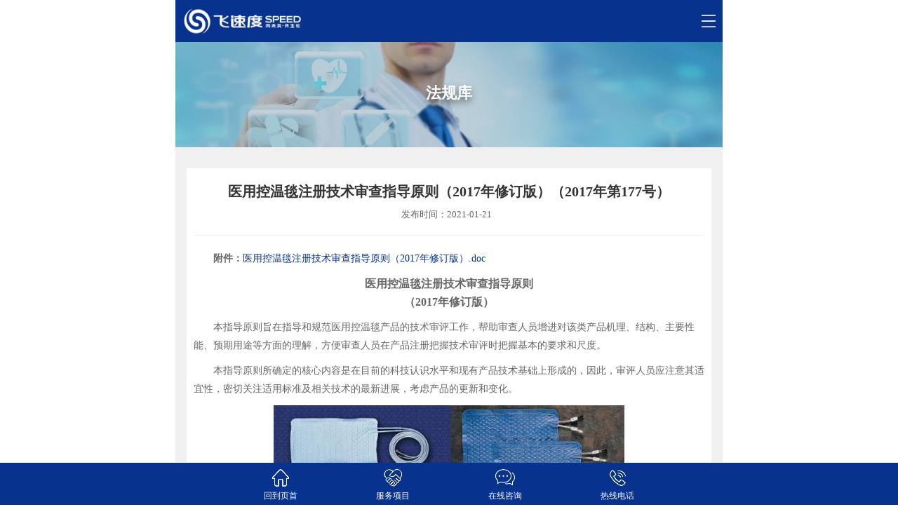

--- FILE ---
content_type: text/html
request_url: https://m.flyingspd.com/news/policy/5499.html
body_size: 7051
content:
<!doctype html>
<html>
<head>
<meta charset="utf-8">
<title>医用控温毯注册技术审查指导原则（2017年修订版）（2017年第177号）-飞速度医疗器械注册手机端</title>
<meta name="keywords" content="医用控温毯注册技术审查指导原则（2017年修订版）（2017年第177号）"/>
<meta name="description" content="医用控温毯注册技术审查指导原则（2017年修订版）本指导原则旨在指导和规范医用控温毯产品的技术审评工作，帮助审查人员增进对该类产品机理、结构、主要性能、预期用途等方面的理解，方便审查人员在产品注册把握技术审评时把握基本的要求和尺度。本指导原则所确定的核心内容是在目前的科技认识水平和现有产品技术基础上形成的，因此，审评人员应注意其适宜性，密切关注适用标准及相关技术的最新进展，考虑产品的更新和变化。"/>
<link href="/favicon.ico"  rel="shortcut icon" />
<meta content="yes" name="apple-mobile-web-app-capable" />
<meta content="telephone=no" name="format-detection" />
<meta name="viewport" content="width=device-width, user-scalable=no">
<link rel="canonical" href="https://flyingspd.com/news/policy/5499.html"/>
<script src="/wap/js/jquery-1.10.2.js"></script>
<script src="/wap/js/TouchSlide.1.1.js"></script>
<script src="/wap/js/jquery.SuperSlide.2.1.1.js"></script>
<script src="/wap/layer/layer.js"></script>
<link rel="stylesheet" type="text/css" href="/wap/css/css.css"/>
<link rel="stylesheet" type="text/css" href="/static/css/css.css"/>

</head>

<body>

<div class="max header"> <a href="/" class="logo"><img src="/static/img/logo.png"></a> <span class="menu"></span>
  <div class="daohang">
    <ul class="ejdh">
      <div class="sideMenu" style="margin:0 auto">
      <div class="dh">
          <p class=""><em style="display:none"></em><a href="/service/">CRO服务列表</a></p>
          <ul>  </ul>
        </div>
        <div class="dh">
          <p class=""><em></em>医疗器械注册</p>
          <ul>
<li><a href="/medical/nmpa.html">CFDA医疗器械注册</a></li>
<li><a href="/medical/write.html">器械注册资料代写</a></li>
          </ul>
        </div>
        <div class="dh">
          <p class=""><em></em>临床试验</p>
          <ul>
            <li><a href="/cro/">医疗器械临床试验</a></li>
            <li><a href="https://www.flyingspd.com/fw/phasedrugs/30.html">药物临床试验</a></li>
          </ul>
        </div>
		        <div class="dh">
          <p class=""><em></em>药物临床前研究</p>
          <ul>
            <li><a href="https://www.flyingspd.com/fw/safety/">安全性评价</a></li>
            <li><a href="https://www.flyingspd.com/fw/consistency/43.html">一致性评价</a></li>
            <li><a href="https://www.flyingspd.com/fw/biology/45.html">生物学评价</a></li>
          </ul>
        </div>
        <div class="dh">
          <p class=""><em></em>许可咨询体系认证</p>
          <ul>
<li><a href="/quality/pm.html">生产许可GMP认证</a></li>
<li><a href="/quality/553.html">经营许可GSP认证</a></li>
<li><a href="/quality/qm.html">辅助质量管理检查</a></li>
<li><a href="/quality/write.html">体系文件代写服务</a></li>
          </ul>
        </div>
	      <div class="dh">
          <p class=""><em style="display:none"></em><a href="https://www.flyingspd.com/hospital/">医院端服务列表</a></p>
          <ul> <li><a href="https://www.flyingspd.com/hospital/zhiji/">院内制剂备案</a></li>
            <li><a href="https://www.flyingspd.com/hospital/dengji/">医疗机构等级评审</a></li>
	    <li><a href="https://www.flyingspd.com/hospital/zhongdian/">重点专科建设</a></li>
            <li><a href="https://www.flyingspd.com/hospital/hulianwang/">互联网医院建设</a></li>
	    <li><a href="https://www.flyingspd.com/hospital/shiyanshi/">重点实验室建设</a></li>
	    </ul>
        </div>
                <div class="dh">
          <p class=""><em></em>临床试验机构备案</p>
          <ul>
<li><a href="/organization/5315.html">机构备案咨询</a></li>
          </ul>
        </div>
        <div class="dh ">
          <p class=""><em></em>资讯中心</p>
          <ul>
  <li><a href="/news/cnews/">公司新闻 </a></li>
 <li><a href="/news/information/">行业资讯 </a></li>
 <li><a href="/news/basics/">基础知识 </a></li>
 <li><a href="/news/policy/">法规库 </a></li>
 
          </ul>
        </div>
        <div class="dh">
          <p class=""><em></em>行业培训</p>
          <ul>
  <li><a href="/inside/"  rel="nofollow">企业内训服务 </a></li>
 <li><a href="/training-mds/"  rel="nofollow">医疗器械培训服务 </a></li>
 <li><a href="/manage/"  rel="nofollow">企业管理增值培训 </a></li>
 <li><a href="/train/"  rel="nofollow">法规与标准培训 </a></li>
 
          </ul>
        </div>

        <div class="dh ">
          <p class=""><em></em>关于我们</p>
          <ul>
            <li><a href="/about.html" rel="nofollow"> 公司简介 </a> </li>
            <li><a href="/team.html" rel="nofollow"> 团队介绍 </a> </li>
            <li><a href="/case.html"> 成功案例 </a> </li>
            <li><a href="https://www.flyingspd.com/zhaopin/" rel="nofollow"> 人才招聘</a> </li>
            <li><a href="/contact.html" rel="nofollow"> 联系我们 </a> </li>
          </ul>
        </div>
      </div>
      <div class="search">
         <form action="/q/action/ListInfo.php" method="get">
            <input type="hidden" name="classid" value="2,3,4,9,13,17,18">
            <input type="hidden" name="tempid" value="5">
            <input type="hidden" name="ph" value="1">
            <input name="title" type="text" value="" class="key" placeholder="请输入搜索关键字">
            <input name="submit" type="submit" value="搜 索" class="butn">        
         </form>
         <div class="clearit"></div>
      </div>
    </ul>    
  </div>
</div>
<script type="text/javascript">
jQuery(".sideMenu").slide({titCell:"p", targetCell:"ul", effect:"slideDown", delayTime:300 , triggerTime:150, defaultPlay:true,trigger:"click"});
$(function(){
	$(".header span").click(function(){$(".daohang .ejdh").slideToggle()
$(this).toggleClass("close")
})}) 
</script>


<div class="max nybanner" style="background:url(/static/images/nybanner.jpg) no-repeat center; background-size:cover;">
<strong>法规库</strong>

</div>


<div class="max contact">
<div class="box xiangqing">
     <div class="biaoti">
       <h1>
            医用控温毯注册技术审查指导原则（2017年修订版）（2017年第177号）       </h1>
       <p>发布时间：2021-01-21&nbsp;&nbsp;</p>
     </div>
     <div class="nr">
       <p>　　<strong>附件：</strong><a href="https://flyingspd.com/d/file/p/2021/01-21/1905af57864840fb2d3b72cdd22925ee.docx" target="_blank">医用控温毯注册技术审查指导原则（2017年修订版）.doc</a></p>

<h2 style="text-align: center;">医用控温毯注册技术审查指导原则<br />
（2017年修订版）</h2>

<p>　　本指导原则旨在指导和规范医用控温毯产品的技术审评工作，帮助审查人员增进对该类产品机理、结构、主要性能、预期用途等方面的理解，方便审查人员在产品注册把握技术审评时把握基本的要求和尺度。</p>

<p>　　本指导原则所确定的核心内容是在目前的科技认识水平和现有产品技术基础上形成的，因此，审评人员应注意其适宜性，密切关注适用标准及相关技术的最新进展，考虑产品的更新和变化。</p>

<p style="text-align: center;"><img alt="医用控温毯" src="https://flyingspd.com/d/file/p/2021/01-21/d8622de0cf946369f0f72bd0bdf9cdcb.jpg" style="width: 500px; height: 340px;" /></p>

<p>　　本指导原则不作为法规强制执行，不包括行政审批要求。但是，审评人员需密切关注相关法规的变化，以确认申报产品是否符合法规要求。</p>

<p>　　<strong>一、适用范围</strong></p>

<p>　　本指导原则适用于管理类别为二类的医用控温毯，该类产品通过控制设备内循环液体的温度，具有对人体进行体外物理升温和/或降温功能，达到辅助调节人体温度目的的设备。</p>

<p>　　本指导原则不包括热垫式治疗仪、只用于四肢和额头冷/热敷的产品，但在审查此类产品时也可参考本指导原则部分内容。</p>

<p>　　<strong>二、技术审查要点</strong></p>

<p>　　（一）产品名称要求</p>

<p>　　1.产品名称建议规范为&ldquo;医用控温毯&rdquo;。</p>

<p>　　2.若产品仅具有降温功能，产品名称建议规范为&ldquo;医用降温毯&rdquo;，若产品仅具有升温功能，产品名称建议规范为&ldquo;医用升温毯&rdquo;。</p>

<p>　　（二）产品的结构和组成</p>

<p>　　按控温目的分为：单冷型、单热型、冷热型。</p>

<p>　　按组成分为：主机（如图1所示）、毯子和体温传感器等。</p>

<p>　　按系统分为：控温系统组件、控制系统组件、水循环系统组件和壳体组件等。</p>

<p align="center"><img alt="控温毯设备主机外观示意图" src="https://flyingspd.com/d/file/p/2021/01-21/fdca57e0a30ddd577ad7f70501d05372.jpg" style="width: 332px; height: 449px;" /></p>

<p>　　1.控温系统组件：由压缩机、冷凝器、蒸发器、水箱、风机、四通阀或加热组件等组成。</p>

<p>　　2.控制系统组件：由中央控制器、人体温度传感器、水温度传感器、水位传感器、超温保护装置等组成。</p>

<p>　　3.水循环系统组件：由循环泵、管路、毯子等组成。</p>

<p>　　4.壳体组件：由机架、外壳等组成。</p>

<p>　　（三）产品工作原理和作用机理</p>

<p>　　1.产品工作原理</p>

<p>　　控温毯工作原理：在主机供水口与回水口上接上内有循环管路的毯子，中央控制器通过人体温度控制反馈对压缩机、风扇、水泵等进行实时控制，即可实现毯子的循环水制冷、制热的温度控制，循环水与患者发生热量交换，达到控制体温目的，如图2所示。</p>

<p align="center"><img alt="控温毯原理示意图" src="https://flyingspd.com/d/file/p/2021/01-21/90036abe71c9422f7cb046e8676cd9d0.jpg" style="width: 633px; height: 429px;" /></p>

<p>　　2.产品作用机理</p>

<p>　　因该产品为非直接治疗类医疗器械，故本指导原则不包含产品作用机理的内容。</p>

<p>　　（四）注册单元划分的原则和实例</p>

<p>　　医用控温毯的注册单元原则上以技术结构、性能指标、预期用途作为划分注册单元的依据。</p>

<p>　　不同的电击防护类型应作为不同注册单元进行注册。如电击防护类型分别为I类、Ⅱ类控温毯，应按照两个注册单元进行注册。</p>

<p>　　单冷型、单热型及冷热型控温毯应按照不同的注册单元进行注册。</p>

<p>　　（五）产品适用的相关标准</p>

<p>　　根据产品自身特点适用表1中相关标准：</p>

<p style="text-align: center;"><strong>表1 相关产品标准</strong></p>

<table align="center" border="1" cellspacing="0" style="width:700px;">
	<tbody>
		<tr>
			<td style="width: 32.18%; text-align: center;"><strong>标准编号</strong></td>
			<td style="width: 67.82%; text-align: center;"><strong>标准名称</strong></td>
		</tr>
		<tr>
			<td style="width: 32.18%; text-align: center;">GB/T 191&mdash;2008</td>
			<td style="width: 67.82%; text-align: center;">包装储运图示标志</td>
		</tr>
		<tr>
			<td style="width: 32.18%; text-align: center;">GB/T 9969.1&mdash;2008</td>
			<td style="width: 67.82%; text-align: center;">工业产品使用说明书总则</td>
		</tr>
		<tr>
			<td style="width: 32.18%; text-align: center;">GB 9706.1&mdash;2007</td>
			<td style="width: 67.82%; text-align: center;">医用电气设备第1部分：安全通用要求</td>
		</tr>
		<tr>
			<td style="width: 32.18%; text-align: center;">GB/T 14710&mdash;2009</td>
			<td style="width: 67.82%; text-align: center;">医用电器环境要求及试验方法</td>
		</tr>
		<tr>
			<td style="width: 32.18%; text-align: center;">GB/T 16886.1&mdash;2011</td>
			<td style="width: 67.82%; text-align: center;">医疗器械生物学评价第1部分：风险管理过程中的评价与试验（如适用）</td>
		</tr>
		<tr>
			<td style="width: 32.18%; text-align: center;">GB/T 16886.5&mdash;2003</td>
			<td style="width: 67.82%; text-align: center;">医疗器械生物学评价第5部分：体外细胞毒性试验（如适用）</td>
		</tr>
		<tr>
			<td style="width: 32.18%; text-align: center;">GB/T 16886.10&mdash;2005</td>
			<td style="width: 67.82%; text-align: center;">医疗器械生物学评价第10部分：刺激与迟发型超敏反应试验（如适用）</td>
		</tr>
		<tr>
			<td style="width: 32.18%; text-align: center;">YY/T 0316&mdash;2016</td>
			<td style="width: 67.82%; text-align: center;">医疗器械风险管理对医疗器械的应用</td>
		</tr>
		<tr>
			<td style="width: 32.18%; text-align: center;">YY 0505&mdash;2012</td>
			<td style="width: 67.82%; text-align: center;">医用电气设备第1&mdash;2部分：安全通用要求并列标准：电磁兼容要求和试验</td>
		</tr>
		<tr>
			<td style="width: 32.18%; text-align: center;">YY 0709&mdash;2009</td>
			<td style="width: 67.82%; text-align: center;">医用电气设备第1&mdash;8部分：安全通用要求并列标准：通用要求，医用电气设备和医用电气系统中报警系统的测试和指南（如适用）</td>
		</tr>
		<tr>
			<td style="width: 32.18%; text-align: center;">YY 0785&mdash;2010</td>
			<td style="width: 67.82%; text-align: center;">临床体温计连续测量的电子体温计性能要求</td>
		</tr>
		<tr>
			<td style="width: 32.18%; text-align: center;">YY 0834&mdash;2011</td>
			<td style="width: 67.82%; text-align: center;">医用电气设备第2部分：医用电热毯、电热垫和电热床垫安全专用要求</td>
		</tr>
		<tr>
			<td style="width: 32.18%; text-align: center;">YY 0952&mdash;2015</td>
			<td style="width: 67.82%; text-align: center;">医用控温毯</td>
		</tr>
	</tbody>
</table>
&nbsp;

<p>　　上述标准包括了产品技术要求中经常涉及到的部件标准和方法标准。有的企业还会根据产品的特点引用一些行业外的标准和一些较为特殊的标准。</p>

<p>　　产品适用及引用标准的审查可以分两步来进行。首先对引用标准的齐全性和适宜性进行审查，也就是在编......</p>
<div class="fenye"></div>
     </div><a href="https://work.weixin.qq.com/kfid/kfc33c42d82ae1badc2"  target="_blank"><img src="https://flyingspd.com/d/file/p/2020/11-09/7f7b0759832451c9e8c115670793ca8b.gif" title="医疗器械注册咨询" alt="医疗器械注册咨询"  style="text-align:center;max-width:100%;"></a><br>
<div><section class="_editor"><section style="margin:10px 5px;"><section style="margin-top: 30px; border: 1px solid #0e338e; width: 100%; box-sizing: border-box;" data-width="100%"><section style="border: 1px solid #3891f6; margin: 5px -6px -6px 5px; padding: 5px 10px; box-sizing: border-box;"><section style="margin-top:-30px;"><section style="display: inline-block; background: #0e338e; padding: 2px 5px; box-sizing: border-box;"><p style="color:#ffffff;font-size:18px;min-width:1em;"><span style="font-size: 16px;">站点声明：</span></p></section></section><section style="margin-top:10px;margin-bottom:10px;"><p style="font-size: 14px; color: #808080; min-width: 1em; line-height: 1.75em;"><span style="font-size: 14px;"></span>本网站所提供的信息仅供参考之用,并不代表本网赞同其观点，也不代表本网对其真实性负责。图片版权归原作者所有，如有侵权请联系我们，我们立刻删除。如有关于作品内容、版权或其它问题请于作品发表后的30日内与本站联系,本网将迅速给您回应并做相关处理。<br>北京飞速度医疗科技有限公司专注于医疗器械、诊断试剂产品政策与法规规事务服务，提供产品注册申报代理、临床合同(CRO）研究、产品研发、GMP质量辅导等方面的技术外包服务。</p></section></section></section></section></section></div>
     <div class="fn">
       <p>上一篇：<a href='/news/policy/5498.html'>红外线治疗设备注册技术审查指导原则（2017年修订版）（2017年第177号）</a></p>
       <p>下一篇：<a href='/news/policy/5500.html'>中频电疗产品注册技术审查指导原则（2017年修订版）（2017年第177号）</a></p>
     </div>
     
  </div>
  
   <div class="box xiangguan">
     
     <ul>
  <li><a href="/news/policy/17539.html">经导管二尖瓣夹系统注册审查指导原则（征求意见稿）</a></li>
  <li><a href="/news/policy/17521.html">2026年可穿戴式心电记录设备产品技术审评要点（浙江省药监局发布）</a></li>
  <li><a href="/news/policy/17520.html">2026年可穿戴式电子体温计产品技术审评要点（浙江省药监发布）</a></li>
  <li><a href="/news/policy/17504.html">药品上市后变更管理办法（试行）</a></li>
  <li><a href="/news/policy/17485.html">人类白细胞抗原（HLA）基因分型检测试剂注册审查指导原则</a></li>
  <li><a href="/news/policy/17484.html">气管插管产品注册审查指导原则（2026年修订版）</a></li>
  <li><a href="/news/policy/17430.html">硼中子俘获治疗系统临床试验设计技术审评要点（征求意见稿）</a></li>
  <li><a href="/news/policy/17429.html">植入式左心室辅助系统临床试验设计技术审评要点 （征求意见稿）</a></li>
      </ul>
  </div>
  </div>

<div class="max service">
    <div class="lmt">
    <div class="lmt_p">
      <p>ONE-STOP SERVICE</p>
    </div>
    <div class="clearit"></div>
    <div class="lmt_span">一站式服务</div>
  </div>
   <div class="new_yewu">
     <ul>
       <li><a href="/gcp/"><img src="/static/images/peixun.jpg" /><p>GCP证书培训服务</p></a></li>
       <li><a href="/medical/"><img src="/static/images/zhuce.jpg" /><p>医疗器械注册相关服务</p></a></li>
       <li><a href="/cro/"><img src="/static/images/shiyan.jpg" /><p>医疗器械临床试验服务</p></a></li>
       <li><a href="/organization/"><img src="/static/images/jigoubeian.jpg" /><p>临床试验机构备案服务</p></a></li>
       <li><a href="/aaa/"><img src="/static/images/3A.jpg" /><p>3A企业信用评估认证服务</p></a></li>
       <li><a href="/ccc/"><img src="/static/images/3C.jpg" /><p>CCC中国强制认证服务</p></a></li>
       <li><a href="/iso9001/"><img src="/static/images/9001.jpg" /><p>ISO9001认证服务</p></a></li>
       <li><a href="/iso14001/"><img src="/static/images/14001.jpg" /><p>ISO14001认证服务</p></a></li>
       <li><a href="/iso45001/"><img src="/static/images/45001.jpg" /><p>ISO45001认证服务</p></a></li>
     </ul>
   </div>
</div>
<div class="liuyan">
  <div class="liuyan_1">
    <div class="liuyan_2"><span>在线留言</span><p><b>免费</b>赠送3万家医疗器械企业名录</p></div>
    <form name='baoming' method='post' enctype='multipart/form-data' action='/q/enews/index.php' class="form-inline findus" id="contact-form">
      <input name='enews' type='hidden' value='AddFeedback'>
      <input name='title' type='hidden' value='在线留言'>
      <input type="hidden" name="ecmsfrom" value="/">
      <input name='bid' type='hidden' value='2'>
      <input type="text" name="name" value="" placeholder="您的姓名*" class="liux1" />
      <input type="text" name="mycall" value="" placeholder="您的电话*" class="liux1" />
      <input type="text" name="saytext" value="" placeholder="服务内容" class="liux1" />
      <input type="submit" value="提交信息" class="liux2" />
    </form>
  </div>
</div>
<div class="max footer">
 <div class="clxtel">24小时服务热线：19103801095  15577402464</div>
 <div class="dibu_wen">
     <p style="font-size:14px; font-weight:800; padding-top:10px;">联系地址</p>
     <p>北京市昌平区沙河镇北街家园2号楼3层</p>
     <p>郑州市中原区文化宫路沁河路全季大厦24层</p>
     <p>关注飞速度官方微信医疗资讯尽在掌握</p>
     <a href="/map.html" target="_blank">整站导航</a>
 </div>
 <div class="dibu_er"><img src="/static/images/erx.png" width="100%" /></div>
</div>

<div class="bottom">
    <ul>
       <li class="ft1"><a href="/"><i></i>回到页首</a></li>
       <li class="ft2"><a href="/service/"><i></i>服务项目</a></li>
       <li class="ft3"><a href="https://work.weixin.qq.com/kfid/kfc33c42d82ae1badc2"><i></i>在线咨询</a></li>
       <li class="ft4"><a href="tel:19103801095"><i></i>热线电话</a></li>
    </ul>
</div>
<script>
(function(){
    var bp = document.createElement('script');
    var curProtocol = window.location.protocol.split(':')[0];
    if (curProtocol === 'https') {
        bp.src = 'https://zz.bdstatic.com/linksubmit/push.js';
    }
    else {
        bp.src = 'http://push.zhanzhang.baidu.com/push.js';
    }
    var s = document.getElementsByTagName("script")[0];
    s.parentNode.insertBefore(bp, s);
})();
</script>
<script>
var _hmt = _hmt || [];
(function() {
  var hm = document.createElement("script");
  hm.src = "https://hm.baidu.com/hm.js?a01df58c86554c3871572b4a67ab4302";
  var s = document.getElementsByTagName("script")[0]; 
  s.parentNode.insertBefore(hm, s);
})();
</script>


</body>
</html>


--- FILE ---
content_type: text/css
request_url: https://m.flyingspd.com/wap/css/css.css
body_size: 5363
content:
/* CSS Document */
*{margin:0;padding:0;}
html, body, ul, li, ol, dl, dd, dt, p, h1, h2, h3, h4, h5, h6, form, fieldset, legend, img { margin:0px; padding:0px; }
fieldset, img { border:none; }
img{border:none;}
html, body{ height:100%;}
address, caption, cite, code, dfn, th, var { font-style:normal; font-weight:normal; }
ul, ol { list-style:none; }
li{ list-style:none;}
table { border-collapse:collapse; width:100% !important; }
input { padding-top:0px; padding-bottom:0px; font-family:Arial, Helvetica, sans-serif;}
input[type="submit"],
input[type="reset"],
input[type="button"],
button { -webkit-appearance: none; }
input::-moz-focus-inner { border:none; padding:0px; }
select, input { vertical-align:middle; outline:none; }
select, input, textarea { font-size:13px; margin:0px; }
input[type="text"], input[type="password"], textarea { outline-style:none; -webkit-appearance:none; }
textarea { resize:none; }
body { font-family:"Microsoft YaHei"; background:#fff;}
.clearfix:after { content:""; display:block; height:0px; visibility:hidden; clear:both; }
.clearfix {zoom:1; }
.clearit {clear:both; height:0px; font-size:0px; overflow:hidden; width:100%; }
.max{ max-width:780px; margin:0 auto;}
.box{ width:96%; margin:0 auto;}
.box:after { content:""; display:block; height:0px; visibility:hidden; clear:both; }
ul:after { content:""; display:block; height:0px; visibility:hidden; clear:both; }
.max:after { content:""; display:block; height:0px; visibility:hidden; clear:both; }
.left{ float:left;}
.right{ float:right;}
a{-webkit-transition:all .4s ease-in-out 0s;transition:all .4s ease-in-out 0s; text-decoration:none; }

.header{ height:60px; line-height:60px; background:#07328e; padding:10px; box-sizing:border-box; position:relative}
.header .logo{ float:left;}
.header .logo img{ display:block; height:40px;}
.header .menu{ display:block; width:20px; height:40px; background:url(../images/menu.png) no-repeat center; background-size:100%; float:right;-webkit-transition:all .4s ease-in-out 0s;transition:all .4s ease-in-out 0s;}
.header .close{ background:url(../images/close.png) no-repeat center; background-size:100%;} 
.daohang{ background:#fff; position:absolute; left:0; top:60px; z-index:99999; width:100%; box-shadow:0 10px 20px rgba(0,0,0,.1);}
.daohang .ejdh{ display:none;}

.daohang .dh{ width:100%;border-bottom: 1px solid #eee;}
.daohang .sideMenu p{height:40px; line-height:40px; padding-left:15px;background:#edf8fe; font-size:14px; color:#414141; cursor:pointer; }
.daohang .sideMenu p em{ float:right;display:block;width:40px; height:40px;background:url(../images/icoAdd.png) no-repeat center #edf8fe;cursor:pointer;border-left:1px solid #f2f2f2; }
.daohang .sideMenu p.on{ background:#edf8fe;}
.daohang .sideMenu p.on em{   background:url(../images/icoAdd1.png) no-repeat center #edf8fe;  }
.daohang .sideMenu ul{display:none; /* 默认都隐藏 */ }
.daohang .sideMenu ul li{ height:35px; line-height:35px; padding-left:20px;     box-sizing: border-box;text-align:left;border-top:1px solid #f2f2f2; font-size:12px; color:#414141; background:#fff;}
.daohang .sideMenu ul li a{ color:#414141; display:block;}
.daohang .sideMenu ul li a:hover{color:#3891f6}
.daohang .sideMenu ul li.on a{color:#3891f6}

.focus{ max-width:640px; height:auto;  margin:0 auto; position:relative; overflow:hidden;   }
.focus .hd{ width:100%; height:8px;  position:absolute; z-index:1; bottom:10px; text-align:center;  }
.focus .hd ul{ display:inline-block; height:15px; }
.focus .hd ul li{ display:inline-block; width:6px; background:#fff; height:6px; -webkit-border-radius:10px; -moz-border-radius:10px; border-radius:10px; margin:0 5px;  vertical-align:top; overflow:hidden; font-size:0px  }
.focus .hd ul .on{ background:#009fe4;}
.focus .bd{ position:relative; z-index:0; }
.focus .bd li img{ width:100%;  height:auto; background:url(images/loading.gif) center center no-repeat;  }

.lmt{ text-align:center; /*height:35px;*/ padding-top:20px; padding-bottom:10px;}
.lmt .lmt_p{ display:inline-block; position:relative; padding-top:15px;}
.lmt .lmt_p p{ font-size:16px; text-align:center; background: linear-gradient(to right, #1452d7, #07328e); -webkit-background-clip: text; color: transparent; font-family:Arial, Helvetica, sans-serif;}
.lmt .lmt_p:after{ content:""; width:28px; height:18px; background:url(../images/lmt_p_l.png) no-repeat center; position:absolute; left:-30px; top:5px;}
.lmt .lmt_p:before{ content:""; width:7px; height:7px; background:url(../images/lmt_p_r.png) no-repeat center; position:absolute; right:-10px; top:10px;}
.lmt .lmt_span{ display:inline-block; position:relative; text-align:center; font-size:16px; color:#000000; background:#fff; padding:0 20px;}
.lmt .lmt_span:after{ content:""; width:14px; height:14px; background:url(../images/lmt_span.png) no-repeat center; position:absolute; left:0px; top:8px;}
.lmt .lmt_span:before{ content:""; width:14px; height:14px; background:url(../images/lmt_span.png) no-repeat center; position:absolute; right:0px; top:8px;}

.solution .box{ margin-top:25px;}
.solution .box ul li{ display:block; float:left; width:49%; margin-right:2%; margin-bottom:15px;}
.solution .box ul li:nth-of-type(even){ margin-right:0;}
.solution .box ul li img{ display:block; margin:0 auto; width:80px;}
.solution .box ul li strong{ display:block; text-align:center; font-size:16px; color:#333; margin-top:10px; margin-bottom:5px;}
.solution .box ul li p{ font-size:14px; color:#5b5b5b; width:90%; margin:0 auto; line-height:22px; text-align:center;display: -webkit-box;-webkit-box-orient:vertical;-webkit-line-clamp:3;overflow: hidden;}

.service{background:#f4f5f5; padding-bottom:20px;}
.service .lmt .lmt_span{ background:#f4f5f5}
.service .box{ margin-top:20px;}
.service .box dl{ display:block; float:left; width:49%; margin-right:2%; margin-bottom:10px; background:#fff; padding:2%; padding-top:4%; box-sizing:border-box;}
.service .box dl:nth-of-type(even){ margin-right:0;}
.service .box dl dt{ margin-bottom:5px;}
.service .box dl dt img{ display:block; width:40px; height:40px; margin:0 auto;}
.service .box dl dt p{ width:100%; height:25px; line-height:25px; text-align:center; font-size:12px; color:#fff; background:#5f7b9b; margin-top:10px;}
.service .box dl dd{ display:block; float:left; width:48%; margin-right:4%; font-size:12px; color:#515151; padding-left:10px; background:url(../images/service-dd.png) no-repeat left center; height:25px; line-height:25px; box-sizing:border-box;display: -webkit-box;-webkit-box-orient:vertical;-webkit-line-clamp:1;overflow: hidden;}
.service .box dl dd a{ color:#515151;}
.service .box dl dd:nth-of-type(even){ margin-right:0;}
.case{ padding-bottom:20px;}
.case .box{ margin-top:20px;}
.case ul li{ display:block; float:left; width:49%; margin-right:2%; margin-bottom:10px;}
.case ul li:nth-of-type(even){ margin-right:0;}
.case ul li img{ display:block; width:100%;}
.case ul li p{ width:100%; height:30px; line-height:30px; text-align:center; font-size:12px; background:#f6f6f6; color:#3d3d3d;display: -webkit-box;-webkit-box-orient:vertical;-webkit-line-clamp:1;overflow: hidden; padding:0 10px; box-sizing:border-box;}
.case a.more{ display:block; margin:0 auto; width:100px; height:30px; line-height:30px; text-align:center; font-size:13px; color:#a5a5a5; border:1px solid #d4d4d4; border-radius:25px; margin-top:10px;}


.about{ background:#f4f5f5; padding-top:10px; padding-bottom:20px;}

.zixun .title{ width:100%; height:45px; line-height:45px; border-bottom:1px solid #e9e9e9; margin-bottom:10px;}
.zixun .title strong{ display:inline-block; font-size:16px; color:#1b1b1b; background:url(../images/title.png) no-repeat left center; padding-left:23px; border-bottom:2px solid #147ed4; height:43px; line-height:43px; padding-right:3px;}
.zixun .title span{ display:inline-block; font-size:12px; color:#dbdbdb; margin-left:5px;}
.zixun .title a{ float:right; font-size:13px; color:#c2c2c2;}

.zixun .box img{ display:block; max-width:100%; margin:10px auto; }
.zixun .box p{ font-size:14px; line-height:30px; color:#606060;display: -webkit-box;-webkit-box-orient:vertical;-webkit-line-clamp:5;overflow: hidden;margin-top:9px;}

.news{ padding:20px 0; padding-top:10px;}
.news ul li{ display:block; height:35px; line-height:35px; padding-left:10px; background:url(../images/about-dd.jpg) no-repeat left center; overflow:hidden;}
.news ul li span{ float:right; font-size:13px; margin-left:15px; color:#d8d8d8;}
.news ul li a{ font-size:14px; color:#646464;}

.footer{ background:#494949; box-sizing:border-box; padding-bottom:75px;}
.footer img{ display:block; float:left;}
.footer img:nth-of-type(1){ width:72%;}
.footer img:nth-of-type(2){ width:28%;}
.footer p{ font-size:13px; color:#ffffff; line-height:22px; padding-top:5px;}

.bottom{ width:100%; height:60px; background:#07328e; margin:0 auto; position:fixed; bottom:0; left:0}
.bottom ul{ max-width:640px; height:60px; margin:0 auto}
.bottom ul li{ width:25%; height:60px; display:block; float:left; text-align:center;}
.bottom ul li a{ color:#fff; font-size:12px}
.bottom ul li.ft1 i{ display:block; width:100%; height:32px; background:url(../images/ft1.png) no-repeat  center; margin-top:5px; }
.bottom ul li.ft2 i{ display:block; width:100%; height:32px; background:url(../images/ft2.png) no-repeat  center; margin-top:5px; }
.bottom ul li.ft3 i{ display:block; width:100%; height:32px; background:url(../images/ft3.png) no-repeat  center; margin-top:5px; }
.bottom ul li.ft4 i{ display:block; width:100%; height:32px; background:url(../images/ft4.png) no-repeat  center; margin-top:5px; }

.nybanner{ height:150px; text-align:center; line-height:150px;}
.nybanner strong{ display:inline-block; text-align:center; color:#fff;font-size:22px; text-shadow:0 5px 10px rgba(0,0,0,.5);line-height:30px;}

.about-ny{ margin-top:20px; padding-bottom:20px;}
.about-ny img{ display:block; max-width:100%; margin-bottom:15px;}
.about-ny p{ font-size:14px; line-height:30px; color:#202020;margin-top:9px;}

.about_2{ background:#f5f5f5; padding-top:30px; padding-bottom:20px;}
.about_2 .bt{ margin-bottom:25px;}
.about_2 .bt p{ font-size:18px; color:#000000; text-align:center;}
.about_2 .bt span{ display:block; text-align:center; font-size:12px; color:#adadad; margin-top:5px;}
.about_2 dl{ display:block;padding-top:20px;width:100%; margin-right:20px; border-radius:10px; background:url(../images/about_dl.jpg) no-repeat top center #fff; margin-bottom:15px; box-shadow:0 0 30px rgba(0,0,0,.1); padding:15px; box-sizing:border-box; }
.about_2 dl dt{ background:url(../images/about_dt.png) no-repeat left center; border-bottom:1px solid #f0f0f0; font-size:14px; color:#2682e8; font-weight:bold; padding-left:25px; margin-bottom:5px; height:40px; line-height:40px;display: -webkit-box;-webkit-box-orient:vertical;-webkit-line-clamp:1;overflow: hidden;}
.about_2 dl dd{ display:block; float:left; width:100%;height:28px; line-height:28px; font-size:13px; color:#5c5c5c; background:url(../images/about-dd.jpg) no-repeat left center; padding-left:10px;display: -webkit-box;-webkit-box-orient:vertical;-webkit-line-clamp:1;overflow:hidden; padding-right:20px; box-sizing:border-box;}
.about_2 dl:after{ content:""; display:block; height:0px; visibility:hidden; clear:both; }
.about_2 dl dd a{ color:#5c5c5c}
.about_2 dl dd a:hover{ color:#147ed4}
.about_2 dl p{ line-height:28px; font-size:13px; color:#5c5c5c; margin-bottom:5px;}
.about_2 dl p a{color:#07328e}
.about_3{ height:300px; background:url(../images/about-cj.jpg) no-repeat center; background-size:cover;}
.about_3 .about_3_top{ padding-top:30px;}
.about_3 .about_3_top strong{ font-size:20px; color:#fff; text-align:center; display:block;}
.about_3 .about_3_top p{ margin:0 auto; font-size:14px; color:#ffffff; line-height:26px; text-align:center; margin-top:10px; width:90%; }
.about_3 dl{ margin-top:25px; text-align:center;}
.about_3 dl dt{ font-size:20px; color:#fff; font-weight:bold; display:block; text-align:center; margin-bottom:20px;}
.about_3 dl dd{ display:inline-block;width:32%; border-right:1px solid rgba(255,255,255,.5); box-sizing:border-box;}
.about_3 dl dd.last{ border:none;}
.about_3 dl dd p{ font-size:22px; color:#fff; font-weight:bold; text-align:center;}
.about_3 dl dd span{ font-size:12px; color:#fff; text-align:center; margin-top:20px;}


.case-list{ padding-top:20px; padding-bottom:30px;}
.case-list .tab-hd{ text-align:center;overflow-x: scroll;
    overflow-y: hidden;}
.case-list .tab-hd ul li{ display:block; float:left; padding:0 15px; margin:0 1%; height:30px; line-height:30px; text-align:center; font-size:13px; color:#000000; cursor:pointer;}
.case-list .case-nav{ border-bottom:1px solid #cfe3f9; margin-bottom:15px;}
.case-list .tab-hd ul li.on{ background:#0f72df; color:#fff; position:relative;}
.case-list .tab-hd ul li.on:after{ content:""; width:11px; height:6px; /*background:url(../images/jiao.png) no-repeat center;*/ position:absolute; left:50%; margin-left:-5px; bottom:-6px; z-index:99;}
td{    border: 1px solid #ccc;}
table{    border: 1px solid #ccc;}
.case-list .tab-bd{ font-size:15px; color:#333333; line-height:25px;}
.case-list .tab-bd .txt strong{ display:block; margin-bottom:5px; color:#0f72df;}
.case-list .tab-bd .txt p{ margin-bottom:15px;}
.case-list .tab-bd .tab-pal ul.ulist li{ display:block; float:left; width:100%; height:40px; line-height:40px; background:url(../images/service-dd.png) no-repeat left center; padding-left:10px; font-size:14px;display: -webkit-box;-webkit-box-orient:vertical;-webkit-line-clamp:1;overflow: hidden; padding-right:20px; box-sizing:border-box;}
.case-list .tab-bd .tab-pal img{max-width:100%;height:auto !important}
.case-list .tab-bd .tab-pal ul.ulist li a{color:#333;}
.about_4 .tab-hd ul li{ display:block; float:left; width:23%; margin:0 1%; box-sizing:border-box; padding:0;}
.about_4 .case-nav{ border-bottom:1px solid #ececec;}
.about_4 .tab-pal img{ display:block; margin:0 auto;}
.about_4 .tab-hd .tab-nav{ width:100%;}

.contact{background:#f0f0f0; padding-top:30px; padding-bottom:30px;}
.contact .con1{ background:#fff; margin-bottom:20px; padding:10px; box-sizing:border-box;}
.contact .con1 .left{ width:100%; height:250px;}
.contact .con1 .right{ width:100%; padding-top:15px;}
.contact .con1 .right .company{    line-height: 55px;
    font-size: 18px; color:#333; background:url(../images/address.png) no-repeat left center; padding-left:25px;}

.contact .con1 .right .address{ font-size:15px; color:#999; line-height:30px;}
.contact .con1 .right ul { margin-top:30px;}
.contact .con1 .right ul li{ display:block; float:left; width:300px; font-size:15px; line-height:30px; color:#999;}






.jinghua_1{ padding-top:35px; padding-bottom:30px;}
.jinghua_1 .bt{ margin-bottom:20px;}
.jinghua_1 .bt strong{ display:block; text-align:center; font-size:18px; color:#000000; font-weight:normal;}
.jinghua_1 .bt span{ display:block; text-align:center; font-size:12px; color:#adadad; margin-top:5px; }
.jinghua_1 .left{ width:100%; color:#fff; background:#3893f8; padding:15px; box-sizing:border-box;}
.jinghua_1 .left strong{ font-size:16px; color:#fff; line-height:25px; font-weight:normal;}
.jinghua_1 .left p{ font-size:12px; color:#fff; line-height:25px; margin-bottom:15px;}
.jinghua_1 .right{ width:100%; position:relative; background:url(../images/jiejing-1.jpg) no-repeat center; background-size:cover; padding:15px 0;}
.jinghua_1 .right img{ display:block; width:100%; }
.jinghua_1 .right .jj-1nr{ width:96%; background:rgba(255,255,255,.9);padding:15px; box-sizing:border-box; font-size:15px; color:#1e1e1e; line-height:35px; margin:0 auto;}

.jinghua_2{ background:#f0f0f0; padding-top:20px; padding-bottom:10px;}
.jinghua_2 .bt{ margin-bottom:20px;}
.jinghua_2 .bt strong{ display:block; text-align:center; font-size:18px; color:#000000; font-weight:normal;}
.jinghua_2 .bt span{ display:block; text-align:center; font-size:12px; color:#adadad; margin-top:5px; }
.jinghua_2 .bt img{display:block;width:100%;}
.jinghua_2 ul li{ display:block; padding-bottom:20px; float:left; width:49%; margin-right:2%; background:#fff;-webkit-transition:all .4s ease-in-out 0s;transition:all .4s ease-in-out 0s; margin-bottom:10px;}
.jinghua_2 ul li:nth-of-type(even){ margin-right:0;}
.jinghua_2 ul li img{ display:block; width:100%;}
.jinghua_2 ul li p{ font-size:14px; text-align:center; line-height:31px; margin:10px 0;}
.jinghua_2 ul li a.more{ display:block; margin:0 auto; width:100px; height:30px; line-height:30px; text-align:center; color:#fff; border-radius:5px; font-size:13px;    background: -webkit-linear-gradient(to right, #07328e , #1c4bab);
    background: -o-linear-gradient(to right, #07328e, #1c4bab); 
    background: -moz-linear-gradient(to right, #07328e, #1c4bab);
    background: linear-gradient(to right, #07328e , #1c4bab); }
.jinghua_2 ul li:hover{-webkit-box-shadow:0px 0px 10px rgba(0,0,0,.2); box-shadow:0px 0px 10px rgba(0,0,0,.2);-webkit-transform:translate(0,-5px); transform:translate(0,-5px);}
.jj-img img{ display:block; margin:0 auto; width:100%;}
.jj-img{ padding:20px 0;}
.jj-img .bt strong{ display:block; text-align:center; font-size:18px; color:#000000; font-weight:normal;}
.jj-img .bt span{ display:block; text-align:center; font-size:12px; color:#adadad; margin-top:5px; }

#consultation .right{ width:100%;padding-top:10px;}
#consultation .right p{ font-size:18px; color:#000; display:block; margin-bottom:15px; text-indent:20px}
#consultation .right .ly-input{ margin-bottom:10px;}
#consultation .right .ly-input:after { content:""; display:block; height:0px; visibility:hidden; clear:both; }
#consultation .right .ly-input span{ display:block; float:left; width:20px; height:35px; line-height:35px; text-align:center; color:red;}
#consultation .right .ly-input input{ display:block; float:left; width:calc(100% - 20px); height:35px; line-height:35px; border:none; background:#f4f4f4; padding-left:15px; box-sizing:border-box; }
#consultation .right .ly-input textarea{  width:calc(100% - 20px);  height:150px; background:#f4f4f4; padding-left:15px; line-height:45px; border:none; box-sizing:border-box;}
#consultation .right .ly-input_two input{width:calc(50% - 20px); }
#consultation .right .ly-input .submit{ width:calc(100% - 20px);color:#fff; background:#0176e3; font-size:14px; cursor:pointer;}
#consultation .right .ly-input .submit:hover{  
background: -webkit-linear-gradient(to right, #07328e , #1c4bab);
background: -o-linear-gradient(to right, #07328e, #1c4bab); 
background: -moz-linear-gradient(to right, #07328e, #1c4bab);
background: linear-gradient(to right, #07328e , #1c4bab); }


.layui-layer-title{ background-color:#fff !important; color:#333 !important;}
.layui-layer-shade{ background:none !important}
.layui-layer-setwin .layui-layer-close1{    background-position: -180px -31px;cursor: pointer}
.layui-layer-setwin{ top:5px;}
.layui-layer-setwin a{position: relative; width: 30px;height: 30px; margin-left: 10px; font-size: 12px; _overflow: hidden; margin-top:10px;}
.layui-layer-title{ height:50px; line-height:50px; font-size:16px;}
.solution-list{ padding-bottom:20px;}
.solution-list ul li{ padding:15px 0; border-bottom:1px solid #eeeeee;}
.solution-list ul li:after { content:""; display:block; height:0px; visibility:hidden; clear:both; }
.solution-list ul li img{ display:block; float:right; margin-left:10px; width:140px; height:90px;}
.solution-list ul li strong{ font-size:15px; color:#333; display:block; margin-bottom:10px; line-height:24px; height:48px;display: -webkit-box;-webkit-box-orient:vertical;-webkit-line-clamp:2;overflow: hidden;}
.solution-list ul li p{  font-size:13px; color:#353535; line-height:22px; height:44px;text-align:justify;display:none; }
.solution-list ul li a.more{ display:inline-block; width:100px; height:30px; line-height:30px; text-align:center; color:#fff; border-radius:5px; font-size:13px;    background: -webkit-linear-gradient(to right, #07328e , #1c4bab);
  background: -o-linear-gradient(to right, #07328e, #1c4bab); 
    background: -moz-linear-gradient(to right, #07328e, #1c4bab);
    background: linear-gradient(to right, #07328e , #1c4bab);}
.solution-list ul li a.more:hover{ border-radius:25px;}

.news-list  ul li img{ float:left; width:120px; margin-right:10px; margin-left:0; }
.nydh{ position:relative;}
.nydh ul{ position:absolute; width:96%; left:50%; margin-left:-48%; top:-35px;}
.nydh ul li{ display:block; width:50%; float:left; height:35px; line-height:35px; text-align:center; background:#f2f2f2;}
.nydh ul li a{ color:#333;}



.xiangqing{ background:#fff; padding:10px; box-sizing:border-box; padding-top:20px;}
.xiangqing .biaoti h1{ font-size:20px; color:#333; text-align:center; margin-bottom:10px;}
.xiangqing .biaoti p{ text-align:center; font-size:13px; color:#666;}
.xiangqing .biaoti{ border-bottom:1px solid #f0f0f0; padding-bottom:20px; margin-bottom:20px;}
.xiangqing .nr{ font-size:14px; line-height:26px; color:#666;}
.xiangqing .nr img{max-width:100% !important; height:auto !important;}
.xiangqing .fn p{ height:30px; line-height:30px; font-size:14px; color:#666;overflow:hidden;}
.xiangqing .fn{ margin-top:20px; padding-top:15px; border-top:1px solid #f0f0f0;}
.xiangqing .fn a{ color:#666;}
.xiangqing .fn a:hover{ color:#3893f7}
.xiangqing .nr p{margin-bottom:10px;}
.xiangqing .nr a{color:#07328e}
.xiangqing .nr h2{font-size:16px;display:block;margin-bottom:10px;}
.xiangqing .nr h3{font-size:15px;display:block;margin-bottom:10px;}
.xiangguan{ background:#fff; padding:10px; box-sizing:border-box; margin-top:20px; padding-top:10px;}
.xiangguan .bt{ font-size:18px; height:45px; line-height:45px; color:#333; border-bottom:1px solid #f0f0f0; margin-bottom:5px; background:url(../images/title.png) no-repeat left center; padding-left:25px; box-sizing:border-box;}
.xiangguan ul li{ display:block; float:left; width:100%;  height:35px; line-height:35px; border-bottom:1px solid #f0f0f0; font-size:14px; color:#333; padding-left:15px; box-sizing:border-box; background:url(../images/service-dd.png) no-repeat left center;display: -webkit-box;-webkit-box-orient:vertical;-webkit-line-clamp:1;overflow: hidden;}
.xiangguan ul li a{ color:#333;}
.xiangguan ul li a:hover{color:#3893f7}









.pro-list{ background:#f4f5f5; padding-top:25px; padding-bottom:25px;}
.pro-list .pro-nr{ background:#fff; border-top:3px solid #3894f7; padding:0 15px; padding-top:23px; padding-bottom:10px; position:relative; overflow:hidden; margin-bottom:20px;}
.pro-list .pro-nr img{ display:block;max-width:100%;height:auto !important;}
.pro-list .pro-nr:after { content:""; display:block; height:0px; visibility:hidden; clear:both; }
.pro-list .pro-nr h1{ font-size:18px; color:#000; display:block; margin-bottom:15px; padding-top:10px;}
.pro-list .pro-nr .pro-text{ font-size:14px; color:#777777; line-height:28px; height:168px; overflow:hidden;
-webkit-transition:all .4s ease-in-out 0s;transition:all .4s ease-in-out 0s;}
.pro-list .pro-nr a.hide{ display:block; width:100px; height:23px; position:absolute; right:0px;left:0;   bottom:70px; background:url(../images/show.jpg) no-repeat center;background-size:100%;margin:0 auto}
.pro-list .pro-nr .left{ width:100%; float:none}
.pro-list .pro-nr .show{ height:auto !important;}

.pro-list .pro-nr a.ashow{ background:url(../images/hide.jpg) no-repeat center;background-size:100%;}
.pro-list .pro-nr .xunjia{ display:block;width:100px; height:30px; line-height:30px;  text-align:center; color:#fff; border-radius:5px; font-size:13px;    background: -webkit-linear-gradient(to right, #07328e , #1c4bab);background: -o-linear-gradient(to right, #07328e, #1c4bab); 
    background: -moz-linear-gradient(to right, #07328e, #1c4bab);
    background: linear-gradient(to right, #07328e , #1c4bab); margin-top:45px;}

.pro-list .pro-fenlei{ background:#fff; border-top:3px solid #3894f7; padding:0 10px; padding-top:13px; padding-bottom:15px; position:relative; overflow:hidden; margin-bottom:20px;}

.pro-fl1{ position:relative; padding-left:70px; margin-bottom:5px;}
.pro-fl1 b{ font-size:13px; color:#3f3f3f; position:absolute; display:block; left:0; top:3px;}
.pro-fl1 a{ display:inline-block; font-size:13px; color:#3f3f3f; line-height:25px; padding:0 8px; border-radius:5px;  margin-bottom:5px; }
.pro-fl1 a.on,.pro-fl1 a:hover{ color:#fff; background:#3891f6;}

.pro-jiansuo ul li{ display:block; float:left; width:32%; margin-right:2%; margin-bottom:10px; background:#fff; border-radius:5px; overflow:hidden; padding-bottom:28px; position:relative;-webkit-transition:all .4s ease-in-out 0s;transition:all .4s ease-in-out 0s;}
.pro-jiansuo ul li:nth-of-type(3n+3){ margin-right:0;}
.pro-jiansuo ul li p{ padding:0 15px;height:38px; line-height:38px; text-align:center; font-size:15px; color:#fff; background:#3891f6;display: -webkit-box;-webkit-box-orient:vertical;-webkit-line-clamp:1;overflow: hidden;-webkit-transition:all .4s ease-in-out 0s;transition:all .4s ease-in-out 0s;}
.pro-jiansuo ul li .pro-js-img{ width:67px; height:67px; border:2px solid #d2d2d2; margin:0 auto; margin-top:15px; line-height:67px; border-radius:50%; text-align:center; margin-bottom:15px;}
.pro-jiansuo ul li .pro-js-img img{ display:inline-block; vertical-align:middle;}
.pro-jiansuo ul li span{ display:block; width:96%; margin:0 auto; font-size:14px; color:#717171; line-height:23px; height:46px;display: -webkit-box;-webkit-box-orient:vertical;-webkit-line-clamp:3;overflow: hidden; text-align:center;}
.pro-jiansuo ul li:hover p{ background:#3891f6;}
.pro-jiansuo ul li:hover{-webkit-box-shadow:0px 0px 10px rgba(0,0,0,.2); box-shadow:0px 0px 10px rgba(0,0,0,.2);-webkit-transform:translate(0,-5px); transform:translate(0,-5px); }

.pro-xq-bt{ width:100%; height:68px; line-height:68px; text-align:center; color:#fff;
 font-size:24px;    background: -webkit-linear-gradient(to right, #07328e , #1c4bab);
    background: -o-linear-gradient(to right, #07328e, #1c4bab); 
    background: -moz-linear-gradient(to right, #07328e, #1c4bab);
    background: linear-gradient(to right, #07328e , #1c4bab);}
.pro-xq-bt h1{ font-size:24px;}
.pro-list .pro-xq-1{ border:none;}

.pro-list .pro-xq-1 .pro-text{ margin-bottom:15px;}
.pro-list .pro-xq-1 .pro-text img{ display:block; float:none; width:auto; height:auto; margin-left:0;}

.pro-list .pro-xq-1 .xunjia{ display:block; width:120px; height:35px; line-height:35px; text-align:center; color:#fff; border-radius:5px; font-size:15px;    background: -webkit-linear-gradient(to right, #07328e , #1c4bab);background: -o-linear-gradient(to right, #07328e, #1c4bab); 
    background: -moz-linear-gradient(to right, #07328e, #1c4bab);
    background: linear-gradient(to right, #07328e , #1c4bab); margin-top:45px;}

.pro-xq-2{ background:#fff;}
.pro-xq-2 .tab-hd{ border-bottom:1px solid #f0f0f0;overflow-x: scroll;
    overflow-y: hidden;}

.pro-xq-2 .tab-hd ul{ width:500px;}
.pro-xq-2 .tab-hd ul li{ display:block; float:left; width:100px; text-align:center; height:38px; line-height:38px; font-size:14px; color:#424242; cursor:pointer; position:relative;}
.pro-xq-2 .tab-hd ul li.on{ color:#fff; background:#3892f5;}
.pro-xq-2 .tab-hd ul li:after{ content:"|"; color:#f0f0f0; position:absolute; right:-3px; top:0;}


.pro-xq-2 .tab-pal{ padding:10px; font-size:14px; color:#5a5a5a; line-height:32px;}
.pro-xq-2 .tab-pal img{ width:100% !important; height:auto !important;}

.tuandui_1{ padding-top:30px; padding-bottom:35px;}
.tuandui_1 .left{ width:100%; float:none;}
.tuandui_1 .left img{ display:block; max-width:90%; margin:17px auto;}
.tuandui_1 .right{ width:100%;}

.tuandui_1 .right .bt strong{ display:block;   font-size:18px; color:#000000; font-weight:normal;text-align:center;}
.tuandui_1 .right .bt span{ display:block; font-size:14px; color:#adadad; margin-top:4px;text-align:center; }
.tuandui_1 .right p{ font-size:14px; color:#000; line-height:30px; margin-top:13px;}


.tuandui_2{ background:#f0f0f0; padding-top:20px; padding-bottom:30px;}
.tuandui_2 .bt{ margin-bottom:15px;}
.tuandui_2 .bt strong{ display:block; text-align:center; font-size:18px; color:#000000; font-weight:normal;}
.tuandui_2 .bt span{ display:block; text-align:center; font-size:14px; color:#adadad; margin-top:5px; }
.tuandui_2 .td2_nr{  margin:0 auto; font-size:14px; color:#000; line-height:35px; text-align:left;}
.tuandui_2 .td2_nr img{ display:block; margin:0 auto; margin-top:10px; max-width:100%;}
.tuandui_2 .td2_nr p{font-size:14px;line-height:30px;color:#202020;margin-top:9px;}

.biaotou{line-height:24px;color:#fff;background:#07328e;padding:15px 0;}


.shijianfenbu{ width:100%; background:#f4f4f4; font-size:14px; line-height:35px; color:#5a5a5a; padding:20px; box-sizing:border-box; position:relative; padding-top:60px; margin-bottom:30px;}
.shijianfenbu .sjfb-t{ display:inline-block; font-size:16px; color:#fff; font-weight:bold; background:#07328e; height:35px; line-height:35px; padding:0 15px; border-top-right-radius:5px; border-bottom-right-radius:5px;position: absolute; left: -5px;top: 15px;}



.newsnav{ height:40px; line-height:40px; background:#f4f4f4; font-size:12px; color:#959595; border-bottom:1px solid #e9e9e9;}
.newsnav p{ white-space:nowrap;}
.newsnav .box{ background:url(../images/newsnav.png) no-repeat left center; padding-left:25px; box-sizing:border-box; overflow-x: scroll;overflow-y: hidden;}
.newsnav a{ color:#959595;}
.newsnav a:hover{ color:#147ed4}


.fenye { width: 100%;margin: 0 auto;margin-top: 10px; padding-top:10px;padding-bottom: 10px;text-align:center;}
.fenye a {display: inline-block;padding: 0 8px;background:#fff;text-align: center;line-height: 26px;border: 1px solid #dfdfdf;font-size: 13px;color: #333;margin: 0 2px; border-radius:5px;}
.fenye b, .fenye a:hover {display: inline-block;padding: 0 8px;text-align: center;line-height: 26px;border: 1px solid #3892f5;font-size: 13px;color: #fff;margin: 0 2px;background: #3892f5; border-radius:5px;}

--- FILE ---
content_type: text/css
request_url: https://m.flyingspd.com/static/css/css.css
body_size: 7100
content:
/* CSS Document */
*{margin:0;padding:0;}
html, body, ul, li, ol, dl, dd, dt, p, h1, h2, h3, h4, h5, h6, form, fieldset, legend, img { margin:0px; padding:0px; }
fieldset, img { border:none; }
img{border:none;}
html, body{ height:100%;}
address, caption, cite, code, dfn, th, var { font-style:normal; font-weight:normal; }
ul, ol { list-style:none;}
li{ list-style:none;}
table { border-collapse:collapse; width:100% !important; }
input { padding-top:0px; padding-bottom:0px; font-family:Arial, Helvetica, sans-serif;}
input[type="submit"],
input[type="reset"],
input[type="button"],
button { -webkit-appearance: none; }
input::-moz-focus-inner { border:none; padding:0px; }
select, input { vertical-align:middle; outline:none; }
select, input, textarea { font-size:13px; margin:0px; }
input[type="text"], input[type="password"], textarea { outline-style:none; -webkit-appearance:none; }
textarea { resize:none; }
body { font-family:"Microsoft YaHei"; background:#fff;}
.clearfix:after { content:""; display:block; height:0px; visibility:hidden; clear:both; }
.clearfix {zoom:1; }
.clearit {clear:both; height:0px; font-size:0px; overflow:hidden; width:100%; }
.max{ max-width:780px; margin:0 auto;}
.box{ width:96%; margin:0 auto;}
.box:after { content:""; display:block; height:0px; visibility:hidden; clear:both; }
ul:after { content:""; display:block; height:0px; visibility:hidden; clear:both; }
.max:after { content:""; display:block; height:0px; visibility:hidden; clear:both; }
.left{ float:left;}
.right{ float:right;}
a{-webkit-transition:all .4s ease-in-out 0s;transition:all .4s ease-in-out 0s; text-decoration:none; }

.header{ height:60px; line-height:60px; background:#07328e; padding:10px; box-sizing:border-box; position:relative}
.header .logo{ float:left;}
.header .logo img{ display:block; height:40px;}
.header .menu{ display:block; width:20px; height:40px; background:url(/static/images/menu.png) no-repeat center; background-size:100%; float:right;-webkit-transition:all .4s ease-in-out 0s;transition:all .4s ease-in-out 0s;}
.header .close{ background:url(../images/close.png) no-repeat center; background-size:100%;} 
.daohang{ background:#fff; position:absolute; left:0; top:60px; z-index:99999; width:100%; box-shadow:0 10px 20px rgba(0,0,0,.1);}
.daohang .ejdh{ display:none; margin-bottom:0;}

.daohang .dh{ width:100%;border-bottom: 1px solid #eee;}
.daohang .sideMenu p{height:40px; line-height:40px; padding-left:15px;background:#edf8fe; font-size:14px; color:#414141; cursor:pointer; margin:0;}
.daohang .sideMenu p em{ float:right;display:block;width:40px; height:40px;background:url(../images/icoadd.png) no-repeat center #edf8fe;cursor:pointer;border-left:1px solid #f2f2f2; }
.daohang .sideMenu p.on{ background:#edf8fe;}
.daohang .sideMenu p.on em{   background:url(../images/icoadd1.png) no-repeat center #edf8fe;  }
.daohang .sideMenu ul{display:none; /* 默认都隐藏 */}
.daohang .sideMenu ul li{ height:35px; line-height:35px; padding-left:20px; box-sizing: border-box;text-align:left;border-top:1px solid #f2f2f2; font-size:12px; color:#414141; background:#fff;}
.daohang .sideMenu ul li a{ color:#414141; display:block;}
.daohang .sideMenu ul li a:hover{color:#3891f6}
.daohang .sideMenu ul li.on a{color:#3891f6}

.search{ line-height:44px; padding:5px 15px 10px;}
.search input{ height:30px; line-height:30px; border:1px solid #07328e; background-color:#07328e; font-size:14px;color:#fff;width:20%;}
.search input.key{ color:#666; width:70%; padding:0 1%; box-sizing:border-box;background-color:white;}
.search input.butn{ background-color:#07328e; color:#fff; border:none; margin-left:1%; width:20%;}

.focus{ max-width:640px; height:auto;  margin:0 auto; position:relative; overflow:hidden;   }
.focus .hd{ width:100%; height:8px;  position:absolute; z-index:1; bottom:10px; text-align:center;  }
.focus .hd ul{ display:inline-block; height:15px; }
.focus .hd ul li{ display:inline-block; width:6px; background:#fff; height:6px; -webkit-border-radius:10px; -moz-border-radius:10px; border-radius:10px; margin:0 5px;  vertical-align:top; overflow:hidden; font-size:0px  }
.focus .hd ul .on{ background:#009fe4;}
.focus .bd{ position:relative; z-index:0; }
.focus .bd li img{ width:100%;  height:auto; background:url(../images/loading.gif) center center no-repeat;  }

.lmt{ text-align:center; /*height:35px;*/ padding-top:20px; padding-bottom:10px;}
.lmt .lmt_p{ display:inline-block; position:relative; padding-top:15px;}
.lmt .lmt_p p{ font-size:16px; text-align:center; background: linear-gradient(to right, #1452d7, #07328e); -webkit-background-clip: text; color: transparent; font-family:Arial, Helvetica, sans-serif;}
.lmt .lmt_p:after{ content:""; width:28px; height:18px; background:url(../images/lmt_p_l.png) no-repeat center; position:absolute; left:-30px; top:5px;}
.lmt .lmt_p:before{ content:""; width:7px; height:7px; background:url(../images/lmt_p_r.png) no-repeat center; position:absolute; right:-10px; top:10px;}
.lmt .lmt_span{ display:inline-block; position:relative; text-align:center; font-size:16px; color:#000000; background:#fff; padding:0 20px;}
.lmt .lmt_span:after{ content:""; width:14px; height:14px; background:url(../images/lmt_span.png) no-repeat center; position:absolute; left:0px; top:8px;}
.lmt .lmt_span:before{ content:""; width:14px; height:14px; background:url(../images/lmt_span.png) no-repeat center; position:absolute; right:0px; top:8px;}

.solution .box{ margin-top:25px;}
.solution .box ul li{ display:block; float:left; width:30%; margin-right:0%; /*margin-bottom:15px;*/}
.solution .box ul .xians{ display:block; background:url(../images/sxians.jpg) no-repeat center; float:left; width:5%; /*height:20px;*/ padding-top:18%;}
.solution .box ul .xianss{ display:block; background:url(../images/sxianss.jpg) no-repeat right; float:left; width:85%; height:20px; padding-top:0%;}
.solution .box ul .xianssx{ display:block; background:url(../images/sxianss.jpg) no-repeat left; float:right; width:85%; height:20px; padding-top:0%;}

.solution .box ul li:nth-of-type(even){ margin-right:0;}
.solution .box ul li img{ display:block; margin:0 auto; width:80px;}
.solution .box ul li strong{ display:block; text-align:center; font-size:16px; color:#333; margin-top:10px; margin-bottom:5px;}
.solution .box ul li p{ font-size:14px; color:#5b5b5b; width:90%; margin:0 auto; line-height:22px; text-align:center;display: -webkit-box;-webkit-box-orient:vertical;-webkit-line-clamp:3;overflow: hidden;}

.service{background:#f4f5f5; padding-bottom:20px;}
.service .lmt .lmt_span{ background:#f4f5f5}
.service .box{ margin-top:20px;}
.service .box dl{ display:block; float:left; width:49%; margin-right:2%; margin-bottom:10px; background:#fff; padding:2%; padding-top:4%; box-sizing:border-box;}
.service .box dl:nth-of-type(even){ margin-right:0;}
.service .box dl dt{ margin-bottom:5px;}
.service .box dl dt img{ display:block; width:40px; height:40px; margin:0 auto;}
.service .box dl dt p{ width:100%; height:25px; line-height:25px; text-align:center; font-size:12px; color:#fff; background:#5f7b9b; margin-top:10px;}
.service .box dl dd{ display:block; float:left; width:48%; margin-right:4%; font-size:12px; color:#515151; padding-left:10px; background:url(../images/service-dd.png) no-repeat left center; height:25px; line-height:25px; box-sizing:border-box;display: -webkit-box;-webkit-box-orient:vertical;-webkit-line-clamp:1;overflow: hidden;}
.service .box dl dd a{ color:#515151;}
.service .box dl dd:nth-of-type(even){ margin-right:0;}
.case{ padding-bottom:20px;}
.case .box{ margin-top:20px;}
.case ul li{ display:block; float:left; width:49%; margin-right:2%; margin-bottom:10px;}
.case ul li:nth-of-type(even){ margin-right:0;}
.case ul li img{ display:block; width:100%;}
.case ul li p{ width:100%; height:30px; line-height:30px; text-align:center; font-size:12px; background:#07328e; color:#fff;display: -webkit-box;-webkit-box-orient:vertical;-webkit-line-clamp:1;overflow: hidden; padding:0 10px; box-sizing:border-box;}
.case a.more{ display:block; margin:0 auto; width:100px; height:30px; line-height:30px; text-align:center; font-size:13px; color:#07328e; border:1px solid #07328e; border-radius:25px; margin-top:10px;}


.about{ background:#f4f5f5; padding-top:10px; padding-bottom:20px;}

.zixun .title{ width:100%; height:45px; line-height:45px; border-bottom:1px solid #e9e9e9; margin-bottom:10px;}
.zixun .title strong{ display:inline-block; font-size:16px; color:#1b1b1b; background:url(../images/title.png) no-repeat left center; padding-left:23px; border-bottom:2px solid #147ed4; height:43px; line-height:43px; padding-right:3px;}
.zixun .title span{ display:inline-block; font-size:12px; color:#dbdbdb; margin-left:5px;}
.zixun .title a{ float:right; font-size:13px; color:#c2c2c2;}

.zixun .box img{ display:block; max-width:100%; margin:10px auto; }
.zixun .box p{ font-size:14px; line-height:30px; color:#606060;margin-top:9px;}

.news{ padding:20px 0; padding-top:10px;}
.news ul li{ display:block; height:35px; line-height:35px; padding-left:10px; background:url(../images/about-dd.jpg) no-repeat left center; overflow:hidden;}
.news ul li span{ float:right; font-size:13px; margin-left:15px; color:#d8d8d8;}
.news ul li a{ font-size:14px; color:#646464;}

.footer{ background:#494949; box-sizing:border-box; padding-bottom:75px;}
.footer img{ display:block; float:left;}
/*.footer img:nth-of-type(1){ width:72%;}
.footer img:nth-of-type(2){ width:28%;}*/
.footer p{ font-size:12px; color:#ffffff; line-height:18px; padding-top:4px;}
.footer a{ display:block; font-size:12px; color:red; margin-top:5px;}
.bottom{ width:100%; height:60px; background:#07328e; margin:0 auto; position:fixed; bottom:0; left:0; z-index:5}
.bottom ul{ max-width:640px; height:60px; margin:0 auto}
.bottom ul li{ width:25%; height:60px; display:block; float:left; text-align:center;}
.bottom ul li a{ color:#fff; font-size:12px}
.bottom ul li.ft1 i{ display:block; width:100%; height:32px; background:url(../images/ft1.png) no-repeat  center; margin-top:5px; }
.bottom ul li.ft2 i{ display:block; width:100%; height:32px; background:url(../images/ft2.png) no-repeat  center; margin-top:5px; }
.bottom ul li.ft3 i{ display:block; width:100%; height:32px; background:url(../images/ft3.png) no-repeat  center; margin-top:5px; }
.bottom ul li.ft4 i{ display:block; width:100%; height:32px; background:url(../images/ft4.png) no-repeat  center; margin-top:5px; }

.nybanner{ height:150px; text-align:center; line-height:150px;}
.nybanner strong{ display:inline-block; text-align:center; color:#fff;font-size:22px; text-shadow:0 5px 10px rgba(0,0,0,.5);line-height:30px;}

.about-ny{ margin-top:20px; padding-bottom:20px;}
.about-ny img{ display:block; max-width:100%; margin-bottom:15px;}
.about-ny p{ font-size:14px; line-height:30px; color:#202020;margin-top:9px;}

.about_2{ background:#f5f5f5; padding-top:30px; padding-bottom:20px;}
.about_2 .bt{ margin-bottom:25px;}
.about_2 .bt p{ font-size:18px; color:#000000; text-align:center;}
.about_2 .bt span{ display:block; text-align:center; font-size:12px; color:#adadad; margin-top:5px;}
.about_2 dl{ display:block;padding-top:20px;width:100%; margin-right:20px; border-radius:10px; background:url(../images/about_dl.jpg) no-repeat top center #fff; margin-bottom:15px; box-shadow:0 0 30px rgba(0,0,0,.1); padding:15px; box-sizing:border-box; }
.about_2 dl dt{ background:url(../images/about_dt.png) no-repeat left center; border-bottom:1px solid #f0f0f0; font-size:14px; color:#07328e; font-weight:bold; padding-left:25px; margin-bottom:5px; height:40px; line-height:40px;display: -webkit-box;-webkit-box-orient:vertical;-webkit-line-clamp:1;overflow: hidden;}
.about_2 dl dd{ display:block; float:left; width:100%;height:28px; line-height:28px; font-size:13px; color:#5c5c5c; background:url(../images/about-dd.jpg) no-repeat left center; padding-left:10px;display: -webkit-box;-webkit-box-orient:vertical;-webkit-line-clamp:1;overflow:hidden; padding-right:20px; box-sizing:border-box;}
.about_2 dl:after{ content:""; display:block; height:0px; visibility:hidden; clear:both; }
.about_2 dl dd a{ color:#5c5c5c}
.about_2 dl dd a:hover{ color:#147ed4}
.about_2 dl p{ line-height:28px; font-size:13px; color:#5c5c5c; margin-bottom:5px;}
.about_2 dl p a{color:#07328e}
.about_3{ height:auto; padding-bottom:20px; background:url(../images/about-cj.jpg) no-repeat center; background-size:cover;}
.about_3 .about_3_top{ padding-top:20px;}
.about_3 .about_3_top strong{ font-size:20px; color:#fff; text-align:center; display:block;}
.about_3 .about_3_top p{ margin:0 auto; font-size:14px; color:#ffffff; line-height:26px; text-align:center; margin-top:10px; width:90%; }
.about_3 dl{ margin-top:25px; text-align:center;}
.about_3 dl dt{ font-size:20px; color:#fff; font-weight:bold; display:block; text-align:center; margin-bottom:20px;}
.about_3 dl dd{ display:inline-block;width:32%; border-right:1px solid rgba(255,255,255,.5); box-sizing:border-box;}
.about_3 dl dd.last{ border:none;}
.about_3 dl dd p{ font-size:22px; color:#fff; font-weight:bold; text-align:center;}
.about_3 dl dd span{ font-size:12px; color:#fff; text-align:center; margin-top:20px;}

.case-list{ padding-top:20px; padding-bottom:30px;}
.case-list .tab-hd{ text-align:center;overflow-x: scroll; overflow-y: hidden;}	
.case-list .tab-hd ul{ width:755px; height:42px; overflow-x:scroll}	
.case-list .tab-hd ul li{ display:block; float:left; padding:0 1.5%; height:30px; line-height:30px; text-align:center; font-size:13px; color:#000000; cursor:pointer;}
.case-list .case-nav{ border-bottom:1px solid #cfe3f9; margin-bottom:15px;}
.case-list .tab-hd ul li.on{ background:#07328e; color:#fff; position:relative;}
.case-list .tab-hd ul li.on:after{ content:""; width:11px; height:6px; /*background:url(../images/jiao.png) no-repeat center;*/ position:absolute; left:50%; margin-left:-5px; bottom:-6px; z-index:99;}
td{    border: 1px solid #ccc;}
table{    border: 1px solid #ccc;}
.case-list .tab-bd{ font-size:15px; color:#333333; line-height:25px;}
.case-list .tab-bd .txt strong{ display:block; margin-bottom:5px; color:#0f72df;}
.case-list .tab-bd .txt p{ margin-bottom:12px; text-align:center; width:100%; display:block; font-size:13px;}
.case-list .tab-bd .tab-pal ul.ulist li{ display:block; /*float:left; width:47%; margin-left:2%;*/ width:100%; height:auto; background-position:0 13px; line-height:28px; padding-top:3px; padding-bottom:3px}
.case-list .tab-bd .tab-pal img{max-width:100%;height:auto !important}
.case-list .tab-bd .tab-pal ul.ulist li a{color:#333;}

.about_4 .tab-hd ul li{ display:block; float:left; width:23%; margin:0 1%; box-sizing:border-box; padding:0;}
.about_4 .case-nav{ border-bottom:1px solid #ececec;}
.about_4 .tab-pal img{ display:block; margin:0 auto;}
.about_4 .tab-hd .tab-nav{ width:100%;}

.contact{background:#f0f0f0; padding-top:30px; padding-bottom:30px;}
.contact .con1{ background:#fff; margin-bottom:20px; padding:10px; box-sizing:border-box;}
.contact .con1 .left{ width:100%; height:250px;}
.contact .con1 .right{ width:100%; padding-top:15px;}
.contact .con1 .right .company{    line-height: 55px;
    font-size: 18px; color:#333; background:url(../images/address.png) no-repeat left center; padding-left:25px;}

.contact .con1 .right .address{ font-size:15px; color:#999; line-height:30px;}
.contact .con1 .right ul { margin-top:30px;}
.contact .con1 .right ul li{ display:block; float:left; width:300px; font-size:15px; line-height:30px; color:#999;}






.jinghua_1{ padding-top:35px; padding-bottom:30px;}
.jinghua_1 .bt{ margin-bottom:20px;}
.jinghua_1 .bt strong{ display:block; text-align:center; font-size:18px; color:#000000; font-weight:normal;}
.jinghua_1 .bt span{ display:block; text-align:center; font-size:12px; color:#adadad; margin-top:5px; }
.jinghua_1 .left{ width:100%; color:#fff; background:#3893f8; padding:15px; box-sizing:border-box;}
.jinghua_1 .left strong{ font-size:16px; color:#fff; line-height:25px; font-weight:normal;}
.jinghua_1 .left p{ font-size:12px; color:#fff; line-height:25px; margin-bottom:15px;}
.jinghua_1 .right{ width:100%; position:relative; background:url(../images/jiejing-1.jpg) no-repeat center; background-size:cover; padding:15px 0;}
.jinghua_1 .right img{ display:block; width:100%; }
.jinghua_1 .right .jj-1nr{ width:96%; background:rgba(255,255,255,.9);padding:15px; box-sizing:border-box; font-size:15px; color:#1e1e1e; line-height:35px; margin:0 auto;}

.jinghua_2{ background:#f0f0f0; padding-top:20px; padding-bottom:10px;}
.jinghua_2 .bt{ margin-bottom:20px;}
.jinghua_2 .bt strong{ display:block; text-align:center; font-size:18px; color:#000000; font-weight:normal;}
.jinghua_2 .bt span{ display:block; text-align:center; font-size:12px; color:#adadad; margin-top:5px; }
.jinghua_2 .bt img{display:block;width:100%;}
.jinghua_2 ul li{ display:block; padding-bottom:20px; float:left; width:49%; margin-right:2%; background:#fff;-webkit-transition:all .4s ease-in-out 0s;transition:all .4s ease-in-out 0s; margin-bottom:10px;}
.jinghua_2 ul li:nth-of-type(even){ margin-right:0;}
.jinghua_2 ul li img{ display:block; width:100%;}
.jinghua_2 ul li p{ font-size:14px; text-align:center; line-height:31px; margin:10px 0;}
.jinghua_2 ul li a.more{ display:block; margin:0 auto; width:100px; height:30px; line-height:30px; text-align:center; color:#fff; border-radius:5px; font-size:13px;    background: -webkit-linear-gradient(to right, #3793f7 , #62c2f3);
    background: -o-linear-gradient(to right, #3793f7, #62c2f3); 
    background: -moz-linear-gradient(to right, #3793f7, #62c2f3);
    background: linear-gradient(to right, #3793f7 , #62c2f3); }
.jinghua_2 ul li:hover{-webkit-box-shadow:0px 0px 10px rgba(0,0,0,.2); box-shadow:0px 0px 10px rgba(0,0,0,.2);-webkit-transform:translate(0,-5px); transform:translate(0,-5px);}
.jj-img img{ display:block; margin:0 auto; width:100%;}
.jj-img{ padding:20px 0;}
.jj-img .bt strong{ display:block; text-align:center; font-size:18px; color:#000000; font-weight:normal;}
.jj-img .bt span{ display:block; text-align:center; font-size:12px; color:#adadad; margin-top:5px; }

#consultation .right{ width:100%;padding-top:10px;}
#consultation .right p{ font-size:18px; color:#000; display:block; margin-bottom:15px; text-indent:20px}
#consultation .right .ly-input{ margin-bottom:10px;}
#consultation .right .ly-input:after { content:""; display:block; height:0px; visibility:hidden; clear:both; }
#consultation .right .ly-input span{ display:block; float:left; width:20px; height:35px; line-height:35px; text-align:center; color:red;}
#consultation .right .ly-input input{ display:block; float:left; width:calc(100% - 20px); height:35px; line-height:35px; border:none; background:#f4f4f4; padding-left:15px; box-sizing:border-box; }
#consultation .right .ly-input textarea{  width:calc(100% - 20px);  height:150px; background:#f4f4f4; padding-left:15px; line-height:45px; border:none; box-sizing:border-box;}
#consultation .right .ly-input_two input{width:calc(50% - 20px); }
#consultation .right .ly-input .submit{ width:calc(100% - 20px);color:#fff; background:#0176e3; font-size:14px; cursor:pointer;}
#consultation .right .ly-input .submit:hover{  
background: -webkit-linear-gradient(to right, #3793f7 , #62c2f3);
background: -o-linear-gradient(to right, #3793f7, #62c2f3); 
background: -moz-linear-gradient(to right, #3793f7, #62c2f3);
background: linear-gradient(to right, #3793f7 , #62c2f3); }


.layui-layer-title{ background-color:#fff !important; color:#333 !important;}
.layui-layer-shade{ background:none !important}
.layui-layer-setwin .layui-layer-close1{    background-position: -180px -31px;cursor: pointer}
.layui-layer-setwin{ top:5px;}
.layui-layer-setwin a{position: relative; width: 30px;height: 30px; margin-left: 10px; font-size: 12px; _overflow: hidden; margin-top:10px;}
.layui-layer-title{ height:50px; line-height:50px; font-size:16px;}
.solution-list{ padding-bottom:20px;}
.solution-list ul li{ padding:15px 0; border-bottom:1px solid #eeeeee;}
.solution-list ul li:after { content:""; display:block; height:0px; visibility:hidden; clear:both; }
.solution-list ul li img{ display:block; float:right; margin-left:10px; width:140px; height:90px;}
.solution-list ul li strong{ font-size:15px; color:#333; display:block; margin-bottom:8px; line-height:24px; height:48px; overflow:hidden;display: -webkit-box;-webkit-box-orient:vertical;-webkit-line-clamp:2;overflow: hidden;}
.solution-list ul li p{  font-size:13px; color:#353535; line-height:22px; height:44px;text-align:justify;display:none; }
.solution-list ul li nav{ float:right; /*display:block;*/ height:30px; line-height:30px; font-size:13px; color:#999;}
.solution-list ul li a.more{ display:inline-block; width:100px; height:30px; line-height:30px; text-align:center; color:#fff; border-radius:5px; font-size:13px;    background: -webkit-linear-gradient(to right, #3793f7 , #62c2f3);
  background: -o-linear-gradient(to right, #07328e, #1c4bab); 
    background: -moz-linear-gradient(to right, #07328e, #1c4bab);
    background: linear-gradient(to right, #07328e , #1c4bab);}
.solution-list ul li a.more:hover{ border-radius:25px;}
.news-list{ width:96%; margin:0 auto;}
.news-list ul li img{ float:left; width:120px; margin-right:10px; margin-left:0; }

.nydh{ position:relative;}
.nydh ul{ position:absolute; width:96%; left:50%; margin-left:-48%; top:-35px;}
.nydh ul li{ display:block; width:50%; float:left; height:35px; line-height:35px; text-align:center; background:#f2f2f2;}
.nydh ul li a{ color:#333;}

.xiangqing{ background:#fff; padding:10px; box-sizing:border-box; padding-top:20px;}
.xiangqing .biaoti h1{ font-size:20px; color:#333; text-align:center; margin-bottom:10px;}
.xiangqing .biaoti p{ text-align:center; font-size:13px; color:#666;}
.xiangqing .biaoti{ border-bottom:1px solid #f0f0f0; padding-bottom:20px; margin-bottom:20px;}
.xiangqing .nr{ font-size:14px; line-height:26px; color:#666;}
.xiangqing .nr img{max-width:100% !important; height:auto !important;}
.xiangqing .fn p{ height:30px; line-height:30px; font-size:14px; color:#666;overflow:hidden;}
.xiangqing .fn{ margin-top:20px; padding-top:15px; border-top:1px solid #f0f0f0;}
.xiangqing .fn a{ color:#666;}
.xiangqing .fn a:hover{ color:#3893f7}
.xiangqing .nr p{margin-bottom:10px;}
.xiangqing .nr a{color:#07328e}
.xiangqing .nr h2{font-size:16px;display:block;margin-bottom:10px;}
.xiangqing .nr h3{font-size:15px;display:block;margin-bottom:10px;}
.xiangguan{ background:#fff; padding:10px; box-sizing:border-box; margin-top:20px; padding-top:10px;}
.xiangguan .bt{ font-size:18px; height:45px; line-height:45px; color:#333; border-bottom:1px solid #f0f0f0; margin-bottom:5px; background:url(../images/title.png) no-repeat left center; padding-left:25px; box-sizing:border-box;}
.xiangguan ul li{ display:block; float:left; width:100%;  height:35px; line-height:35px; border-bottom:1px solid #f0f0f0; font-size:14px; color:#333; padding-left:15px; box-sizing:border-box; background:url(../images/service-dd.png) no-repeat left center;display: -webkit-box;-webkit-box-orient:vertical;-webkit-line-clamp:1;overflow: hidden;}
.xiangguan ul li a{ color:#333;}
.xiangguan ul li a:hover{color:#3893f7}

.pro-list{ background:#f4f5f5; padding-top:25px; padding-bottom:25px;}
.pro-list .pro-nr{ background:#fff; border-top:3px solid #3894f7; padding:0 15px; padding-top:23px; padding-bottom:10px; position:relative; overflow:hidden; margin-bottom:20px;}
.pro-list .pro-nr img{ display:block;max-width:100%;height:auto !important;}
.pro-list .pro-nr:after { content:""; display:block; height:0px; visibility:hidden; clear:both; }
.pro-list .pro-nr h1{ font-size:18px; color:#000; display:block; margin-bottom:15px; padding-top:10px;}
.pro-list .pro-nr .pro-text{ font-size:14px; color:#777777; line-height:28px; height:168px; overflow:hidden;
-webkit-transition:all .4s ease-in-out 0s;transition:all .4s ease-in-out 0s;}
.pro-list .pro-nr a.hide{ display:block; width:100px; height:23px; position:absolute; right:0px;left:0;   bottom:70px; background:url(../images/show.jpg) no-repeat center;background-size:100%;margin:0 auto}
.pro-list .pro-nr .left{ width:100%; float:none}
.pro-list .pro-nr .show{ height:auto !important;}

.pro-list .pro-nr a.ashow{ background:url(../images/hide.jpg) no-repeat center;background-size:100%;}
.pro-list .pro-nr .xunjia{ display:block;width:100px; height:30px; line-height:30px;  text-align:center; color:#fff; border-radius:5px; font-size:13px;    background: -webkit-linear-gradient(to right, #3793f7 , #07328e);background: -o-linear-gradient(to right, #3793f7, #07328e); 
    background: -moz-linear-gradient(to right, #3793f7, #07328e);
    background: linear-gradient(to right, #3793f7 , #07328e); margin-top:45px;}

.pro-list .pro-fenlei{ background:#fff; border-top:3px solid #07328e; padding:0 10px; padding-top:13px; padding-bottom:15px; position:relative; overflow:hidden; margin-bottom:20px;}

.pro-fl1{ position:relative; padding-left:70px; margin-bottom:5px;}
.pro-fl1 b{ font-size:13px; color:#3f3f3f; position:absolute; display:block; left:0; top:3px;}
.pro-fl1 a{ display:inline-block; font-size:13px; color:#3f3f3f; line-height:25px; padding:0 8px; border-radius:5px;  margin-bottom:5px; }
.pro-fl1 a.on,.pro-fl1 a:hover{ color:#fff; background:#07328e;}

.pro-jiansuo ul li{ display:block; float:left; width:32%; margin-right:2%; margin-bottom:10px; background:#fff; border-radius:5px; overflow:hidden; padding-bottom:28px; position:relative;-webkit-transition:all .4s ease-in-out 0s;transition:all .4s ease-in-out 0s;}
.pro-jiansuo ul li:nth-of-type(3n+3){ margin-right:0;}
.pro-jiansuo ul li p{ padding:0 15px;height:38px; line-height:38px; text-align:center; font-size:15px; color:#fff; background:#07328e;display: -webkit-box;-webkit-box-orient:vertical;-webkit-line-clamp:1;overflow: hidden;-webkit-transition:all .4s ease-in-out 0s;transition:all .4s ease-in-out 0s;}
.pro-jiansuo ul li .pro-js-img{ width:67px; height:67px; border:2px solid #d2d2d2; margin:0 auto; margin-top:15px; line-height:67px; border-radius:50%; text-align:center; margin-bottom:15px;}
.pro-jiansuo ul li .pro-js-img img{ display:inline-block; vertical-align:middle;}
.pro-jiansuo ul li span{ display:block; width:96%; margin:0 auto; font-size:14px; color:#717171; line-height:23px; height:46px;display: -webkit-box;-webkit-box-orient:vertical;-webkit-line-clamp:3;overflow: hidden; text-align:center;}
.pro-jiansuo ul li:hover p{ background:#3891f6;}
.pro-jiansuo ul li:hover{-webkit-box-shadow:0px 0px 10px rgba(0,0,0,.2); box-shadow:0px 0px 10px rgba(0,0,0,.2);-webkit-transform:translate(0,-5px); transform:translate(0,-5px); }

.pro-xq-bt{ width:100%; height:68px; line-height:68px; text-align:center; color:#fff;
 font-size:24px;    background: -webkit-linear-gradient(to right, #3793f7 , #07328e);
    background: -o-linear-gradient(to right, #3793f7, #07328e); 
    background: -moz-linear-gradient(to right, #3793f7, #07328e);
    background: linear-gradient(to right, #3793f7 , #07328e);}
.pro-xq-bt h1{ font-size:24px;}
.pro-list .pro-xq-1{ border:none;}

.pro-list .pro-xq-1 .pro-text{ margin-bottom:15px;}
.pro-list .pro-xq-1 .pro-text img{ display:block; float:none; width:auto; height:auto; margin-left:0;}

.pro-list .pro-xq-1 .xunjia{ display:block; width:120px; height:35px; line-height:35px; text-align:center; color:#fff; border-radius:5px; font-size:15px;    background: -webkit-linear-gradient(to right, #3793f7 , #07328e);background: -o-linear-gradient(to right, #3793f7, #07328e); 
    background: -moz-linear-gradient(to right, #3793f7, #07328e);
    background: linear-gradient(to right, #3793f7 , #07328e); margin-top:45px;}

.pro-xq-2{ background:#fff;}
.pro-xq-2 .tab-hd{ border-bottom:1px solid #f0f0f0;overflow-x: scroll;
    overflow-y: hidden;}

.pro-xq-2 .tab-hd ul{ width:500px;}
.pro-xq-2 .tab-hd ul li{ display:block; float:left; width:100px; text-align:center; height:38px; line-height:38px; font-size:14px; color:#424242; cursor:pointer; position:relative;}
.pro-xq-2 .tab-hd ul li.on{ color:#fff; background:#07328e;}
.pro-xq-2 .tab-hd ul li:after{ content:"|"; color:#f0f0f0; position:absolute; right:-3px; top:0;}


.pro-xq-2 .tab-pal{ padding:10px; font-size:14px; color:#5a5a5a; line-height:32px;}
.pro-xq-2 .tab-pal img{ width:100% !important; height:auto !important;}

.tuandui_1{ padding-top:30px; padding-bottom:35px;}
.tuandui_1 .left{ width:100%; float:none;}
.tuandui_1 .left img{ display:block; max-width:90%; margin:17px auto;}
.tuandui_1 .right{ width:100%;}

.tuandui_1 .right .bt strong{ display:block;   font-size:18px; color:#000000; font-weight:normal;text-align:center;}
.tuandui_1 .right .bt span{ display:block; font-size:14px; color:#adadad; margin-top:4px;text-align:center; }
.tuandui_1 .right p{ font-size:14px; color:#000; line-height:30px; margin-top:13px;}


.tuandui_2{ background:#f0f0f0; padding-top:20px; padding-bottom:30px;}
.tuandui_2 .bt{ margin-bottom:15px;}
.tuandui_2 .bt strong{ display:block; text-align:center; font-size:18px; color:#000000; font-weight:normal;}
.tuandui_2 .bt span{ display:block; text-align:center; font-size:14px; color:#adadad; margin-top:5px; }
.tuandui_2 .td2_nr{  margin:0 auto; font-size:14px; color:#000; line-height:35px; text-align:left;}
.tuandui_2 .td2_nr img{ display:block; margin:0 auto; margin-top:10px; max-width:100%;}
.tuandui_2 .td2_nr p{font-size:14px;line-height:30px;color:#202020;margin-top:9px;}

.biaotou{line-height:24px;color:#fff;background:#07328e;padding:15px 0;}


.shijianfenbu{ width:100%; background:#f4f4f4; font-size:14px; line-height:32px; color:#5a5a5a; padding:20px; box-sizing:border-box; position:relative; padding-top:60px; margin-bottom:30px;}
.shijianfenbu .sjfb-t{ display:inline-block; font-size:16px; color:#fff; font-weight:bold; background:#07328e; height:35px; line-height:35px; padding:0 15px; border-top-right-radius:5px; border-bottom-right-radius:5px;position: absolute; left: -5px;top: 15px;}


.newsnav{ height:40px; line-height:40px; background:#f4f4f4; font-size:12px; color:#959595; border-bottom:1px solid #e9e9e9;}
.newsnav p{ white-space:nowrap;}
.newsnav .box{ background:url(../images/newsnav.png) no-repeat left center; padding-left:25px; box-sizing:border-box; overflow-x: scroll;overflow-y: hidden;}
.newsnav a{ color:#959595;}
.newsnav a:hover{ color:#147ed4}


.fenye { width: 100%;margin: 0 auto;margin-top: 10px; padding-top:10px;padding-bottom: 10px;text-align:center;}
.fenye a {display: inline-block;padding: 0 8px;background:#fff;text-align: center;line-height: 26px;border: 1px solid #dfdfdf;font-size: 13px;color: #333;margin: 0 2px; border-radius:5px;}
.fenye b, .fenye a:hover {display: inline-block;padding: 0 8px;text-align: center;line-height: 26px;border: 1px solid #07328e;font-size: 13px;color: #fff;margin: 0 2px;background: #07328e; border-radius:5px;}


.liuyan_1{ max-width:640px; margin:0 auto; background:url(../images/new_bei1.jpg) no-repeat bottom; overflow:hidden; padding-bottom:20px;}
.liuyan_2{ width:100%; color:white; text-align:center}
.liuyan_2 span{ display:block; font-size:17px; font-weight:800; padding-top:20px;}
.liuyan_2 p{ display:block; font-size:13px; height:40px; line-height:40px;}

.liux1{width:90%; height:40px; line-height:40px; font-size:13px; color:#999; border:0px; border-radius:5px; padding-left:1%; margin-right:20px; margin-top:10px; margin-left:5%;}
.liux2{ width:91%; height:50px; line-height:50px; text-align:center; font-size:15px; font-weight:800; background:#3591d0; border:0px; border-radius:5px; color:white; cursor:pointer; margin-top:10px; margin-left:5%;}


.xzrongyu{ max-width:640px; margin:0 auto; height:auto; border-top:1px solid #e9e9e9; padding-top:15px; margin-top:15px;}
.xzrongyu ul li{ float:left; width:30.6%; margin-left:2%;}
.xzrongyu ul li img{ display:block; width:100%;}
.xzrongyu ul li p{ display:block; text-align:center; /*height:30px;*/ line-height:20px; font-size:12px; color:#666; padding-top:6px; padding-bottom:10px;}


.xz_aboout_s{ max-width:640px; height:auto; background:url(../images/new_bei2.jpg) center; overflow:hidden; margin:0 auto; padding-bottom:30px; padding-top:20px;}
.xz_aboout_s ul li{ float:left; width:50%; text-align:center; color:white; padding-top:20px;}
.xz_aboout_s ul li img{ display:block; width:40%; margin:0 auto;}
.xz_aboout_s ul li span{ display:block; width:100%; height:30px; line-height:30px; color:white; font-weight:800; font-size:17px; padding-top:7px;}
.xz_aboout_s ul li p{ display:block; text-align:center; font-size:13px; color:#FFF;}

.xz_fews_xs{ max-width:640px; height:auto; margin:0 auto; padding-top:10px; padding-bottom:20px;}
.xz_fews_xs ul li{ float:left; width:30%; margin-left:2%; list-style:none; padding:5px 0px; border-bottom:0px;}
.xz_fews_xs ul li a{ display:block; width:100%; height:30px; border:1px solid #07328e; box-sizing:border-box; text-align:center; line-height:30px; font-size:13px; color:#07328e; border-radius:30px;background:#FFF;}
.xz_fews_xs ul li a:hover{ background:#07328e; border:1px solid #07328e; color:white}
.xz_fews_xs ul li.on a{ background:#07328e; border:1px solid #07328e; color:white}
.hxst,.nfxs{ padding-bottom:10px;}
.nfxs ul li{ float:left; width:48%; margin-left:2%; list-style:none; padding:5px 0px; border-bottom:0px;}

.hezuokehu{ max-width:640px; margin:0 auto;}
.hezuokehu ul li{ float:left; width:31%; height:auto; margin-left:2%; margin-bottom:5px;}
.hezuokehu ul li img{ display:block; width:100%}
.hezuokehu ul li p{ display:block; text-align:center; font-size:12px; color:#999; padding-top:3px; line-height:20px;}

.clxtel{ max-width:640px; text-align:center; color:#00fff0; font-size:15px; font-weight:800; height:35px; line-height:35px; padding-top:15px; border-bottom:1px solid #555555; padding-bottom:12px;}

.dibu_wen{ width:68%; float:left; font-size:13px; padding-left:3%;}
.dibu_er{ float:right; width:26%; padding-right:3%; padding-top:15px;}
.dibu_er img{ display:block; width:100%;}

.zhengzhan{ max-width:640px; height:auto; margin:0 auto; margin-top:15px; margin-bottom:15px; background:white;}

.zhengzhan ul,.zhengzhan .zznav{ display:block; width:90%; overflow:hidden; padding-bottom:10px; border:1px solid #CCC; padding:5px 10px; margin:0 auto;}		
.zhengzhan span{ display:block; width:95%; height:40px; line-height:40px; font-size:15px; font-weight:800; color:#333; padding-top:5px; margin:0 auto;}
.zhengzhan ul li{ float:left; width:25%; height:27px; line-height:27px; font-size:13px;}		
.zhengzhan ul li a{ color:#666;}		
.zhengzhan ul li a:hover{ color:#2086f4}		

.zhengzhan dl{ float:left; width:100%;}
.zhengzhan dl dt{ width:100%; height:33px; line-height:33px; font-size:14px; font-weight:bold; border-bottom:1px solid #eee;}	
.zhengzhan dl dt a{ color:#666;}
.zhengzhan dl dd{ float:left; width:25%; height:27px; line-height:27px; font-size:13px; overflow:hidden; padding:5px 0;}	
.zhengzhan dl dd a{ font-size:13px; color:#999;}		
.zhengzhan dl dt a:hover,.zhengzhan dl dd a:hover{ color:#2086f4}	


.new_yewu{ width:100%;}
.new_yewu ul li{ float:left; width:32%; padding-top:15px;}
.new_yewu ul li a img{ display:block; width:50%; margin:0 auto;}
.new_yewu ul li a p{ display:block; text-align:center; font-size:11px; color:#333; line-height:20px; padding-top:3px;}


.dating_xuanb{ width:100%; height:auto; overflow:hidden; padding:10px 0px;}
.dating_b{ width:100%; height:40px; line-height:40px; text-align:center; font-size:17px; font-weight:800; padding-bottom:10px;}
.dating_nei{ width:96%; margin-left:2%; font-size:13px; line-height:170%; text-align:justify; color:#999;}

.dating_xuan{ width:100%; height:auto;/*overflow:hidden;*/ padding:10px 0px; background:#f0f0f0}

.dating_xuan1{ width:100%;}
.dating_xuan1 ul li{ float:left; width:47%; margin-left:2%; margin-bottom:2%; background:white;}
.dating_xuan1 ul li img{ display:block; width:100%;}
.dating_xuan1 ul li span{ display:block; width:90%; margin:0 auto; font-size:14px; font-weight:800; height:27px; line-height:27px; text-align:center;}
.dating_xuan1 ul li p{ display:block; width:90%; margin:0 auto; font-size:13px; color:#666; line-height:170%; text-align:center}

/* 本例子css */
.picMarquee-left{ width:100%;  overflow:hidden; position:relative; }
.picMarquee-left .hd{ overflow:hidden;  height:30px; background:#f4f4f4; padding:0 10px;  }
.picMarquee-left .hd .prev,.picMarquee-left .hd .next{ display:block;  width:5px; height:9px; float:right; margin-right:5px; margin-top:10px;  overflow:hidden;
	 cursor:pointer; background:url("../images/arrow.png") no-repeat;}
.picMarquee-left .hd .next{ background-position:0 -50px;  }
.picMarquee-left .hd .prevStop{ background-position:-60px 0; }
.picMarquee-left .hd .nextStop{ background-position:-60px -50px; }
.picMarquee-left .bd{ padding:0px;}
.picMarquee-left .bd ul{ overflow:hidden; zoom:1; }
.picMarquee-left .bd ul li{ width:30.33%;padding:0 1.5%;float:left;overflow:hidden;text-align:center;}
.picMarquee-left .bd ul li .pic{ text-align:center;}
.picMarquee-left .bd ul li .pic img{ width:100%; display:block; padding:2px; border:1px solid #ccc; box-sizing:border-box;}
.picMarquee-left .bd ul li .pic a:hover img{ border-color:#999;  }
.picMarquee-left .bd ul li .title{ line-height:24px;}
.picMarquee-left .bd ul li .title a{ color:#666; font-size:13px;}
/*
.picMarquee-left .bd ul{ overflow:hidden; zoom:1; }
.picMarquee-left .bd ul li{ margin:0 8px; float:left; _display:inline; overflow:hidden; text-align:center;  }
.picMarquee-left .bd ul li .pic{ text-align:center; }
.picMarquee-left .bd ul li .pic img{ max-width:100%; display:block; padding:2px; border:1px solid #ccc; box-sizing:border-box;}
.picMarquee-left .bd ul li .pic a:hover img{ border-color:#999;  }
.picMarquee-left .bd ul li .title{ line-height:24px;   }
.picMarquee-left .bd ul li .title a{ color:#666; font-size:13px;}
*/

.dating_guang{ width:100%; height:auto; background:url(../images/yut.jpg) repeat center; padding:15px 0px;}
.dating_guang span{ display:block; text-align:center; font-size:22px; color:white; font-weight:800; height:40px; line-height:40px;}
.dating_guang p{ display:block; text-align:center; font-size:14px; color:white; padding-bottom:10px; padding-top:7px;}

.dating_ze{ width:96%; margin-left:2%; border-bottom:1px solid #eaeaea; background:url(../images/b1.png) no-repeat left top; background-size:8%; padding-bottom:3%; margin-top:3%}
.dating_ze span{ display:block; float:left; width:60%; font-size:14px; font-weight:800; /*height:22px;*/ width:90%; padding-left:10%;}
.dating_ze p{ display:block; font-size:13px; color:#999; width:90%; padding-left:10%; line-height:160%; text-align:justify}


/* 本例子css -------------------------------------- */
.tabBox .hd{ line-height:33px; width:100%; font-size:18px;}
.tabBox .hd ul{ float:left; overflow:hidden; width:100%;}
.tabBox .hd ul li{ float:left; width:47%; margin-top:1%; margin-right:1%; margin-left:2%; background:#dcebfb; font-size:14px; text-align:center; border-radius:33px;}
.tabBox .hd ul .on{ background:#07328e; color:white;}
.tabBox .bd li{ width:31%; margin-left:2%; font-size:13px; float:left; margin-top:2%;}
.tabBox .bd li a{ display:block; width:100%; text-align:center; line-height:160%; padding:10px 0px; background:#e4e4e4; color:#666;}



















--- FILE ---
content_type: application/javascript
request_url: https://m.flyingspd.com/wap/layer/layer.js
body_size: 7478
content:
/*! layer-v3.1.1 Web弹层组件 MIT License  http://layer.layui.com/  By 贤心 */
 ;!function(e,t){"use strict";var i,n,a=e.layui&&layui.define,o={getPath:function(){var e=document.currentScript?document.currentScript.src:function(){for(var e,t=document.scripts,i=t.length-1,n=i;n>0;n--)if("interactive"===t[n].readyState){e=t[n].src;break}return e||t[i].src}();return e.substring(0,e.lastIndexOf("/")+1)}(),config:{},end:{},minIndex:0,minLeft:[],btn:["&#x786E;&#x5B9A;","&#x53D6;&#x6D88;"],type:["dialog","page","iframe","loading","tips"],getStyle:function(t,i){var n=t.currentStyle?t.currentStyle:e.getComputedStyle(t,null);return n[n.getPropertyValue?"getPropertyValue":"getAttribute"](i)},link:function(t,i,n){if(r.path){var a=document.getElementsByTagName("head")[0],s=document.createElement("link");"string"==typeof i&&(n=i);var l=(n||t).replace(/\.|\//g,""),f="layuicss-"+l,c=0;s.rel="stylesheet",s.href=r.path+t,s.id=f,document.getElementById(f)||a.appendChild(s),"function"==typeof i&&!function u(){return++c>80?e.console&&console.error("layer.css: Invalid"):void(1989===parseInt(o.getStyle(document.getElementById(f),"width"))?i():setTimeout(u,100))}()}}},r={v:"3.1.1",ie:function(){var t=navigator.userAgent.toLowerCase();return!!(e.ActiveXObject||"ActiveXObject"in e)&&((t.match(/msie\s(\d+)/)||[])[1]||"11")}(),index:e.layer&&e.layer.v?1e5:0,path:o.getPath,config:function(e,t){return e=e||{},r.cache=o.config=i.extend({},o.config,e),r.path=o.config.path||r.path,"string"==typeof e.extend&&(e.extend=[e.extend]),o.config.path&&r.ready(),e.extend?(a?layui.addcss("modules/layer/"+e.extend):o.link("theme/"+e.extend),this):this},ready:function(e){var t="layer",i="",n=(a?"modules/layer/":"theme/")+"default/layer.css?v="+r.v+i;return a?layui.addcss(n,e,t):o.link(n,e,t),this},alert:function(e,t,n){var a="function"==typeof t;return a&&(n=t),r.open(i.extend({content:e,yes:n},a?{}:t))},confirm:function(e,t,n,a){var s="function"==typeof t;return s&&(a=n,n=t),r.open(i.extend({content:e,btn:o.btn,yes:n,btn2:a},s?{}:t))},msg:function(e,n,a){var s="function"==typeof n,f=o.config.skin,c=(f?f+" "+f+"-msg":"")||"layui-layer-msg",u=l.anim.length-1;return s&&(a=n),r.open(i.extend({content:e,time:3e3,shade:!1,skin:c,title:!1,closeBtn:!1,btn:!1,resize:!1,end:a},s&&!o.config.skin?{skin:c+" layui-layer-hui",anim:u}:function(){return n=n||{},(n.icon===-1||n.icon===t&&!o.config.skin)&&(n.skin=c+" "+(n.skin||"layui-layer-hui")),n}()))},load:function(e,t){return r.open(i.extend({type:3,icon:e||0,resize:!1,shade:.01},t))},tips:function(e,t,n){return r.open(i.extend({type:4,content:[e,t],closeBtn:!1,time:3e3,shade:!1,resize:!1,fixed:!1,maxWidth:210},n))}},s=function(e){var t=this;t.index=++r.index,t.config=i.extend({},t.config,o.config,e),document.body?t.creat():setTimeout(function(){t.creat()},30)};s.pt=s.prototype;var l=["layui-layer",".layui-layer-title",".layui-layer-main",".layui-layer-dialog","layui-layer-iframe","layui-layer-content","layui-layer-btn","layui-layer-close"];l.anim=["layer-anim-00","layer-anim-01","layer-anim-02","layer-anim-03","layer-anim-04","layer-anim-05","layer-anim-06"],s.pt.config={type:0,shade:.3,fixed:!0,move:l[1],title:"&#x4FE1;&#x606F;",offset:"auto",area:"auto",closeBtn:1,time:0,zIndex:19891014,maxWidth:360,anim:0,isOutAnim:!0,icon:-1,moveType:1,resize:!0,scrollbar:!0,tips:2},s.pt.vessel=function(e,t){var n=this,a=n.index,r=n.config,s=r.zIndex+a,f="object"==typeof r.title,c=r.maxmin&&(1===r.type||2===r.type),u=r.title?'<div class="layui-layer-title" style="'+(f?r.title[1]:"")+'">'+(f?r.title[0]:r.title)+"</div>":"";return r.zIndex=s,t([r.shade?'<div class="layui-layer-shade" id="layui-layer-shade'+a+'" times="'+a+'" style="'+("z-index:"+(s-1)+"; ")+'"></div>':"",'<div class="'+l[0]+(" layui-layer-"+o.type[r.type])+(0!=r.type&&2!=r.type||r.shade?"":" layui-layer-border")+" "+(r.skin||"")+'" id="'+l[0]+a+'" type="'+o.type[r.type]+'" times="'+a+'" showtime="'+r.time+'" conType="'+(e?"object":"string")+'" style="z-index: '+s+"; width:"+r.area[0]+";height:"+r.area[1]+(r.fixed?"":";position:absolute;")+'">'+(e&&2!=r.type?"":u)+'<div id="'+(r.id||"")+'" class="layui-layer-content'+(0==r.type&&r.icon!==-1?" layui-layer-padding":"")+(3==r.type?" layui-layer-loading"+r.icon:"")+'">'+(0==r.type&&r.icon!==-1?'<i class="layui-layer-ico layui-layer-ico'+r.icon+'"></i>':"")+(1==r.type&&e?"":r.content||"")+'</div><span class="layui-layer-setwin">'+function(){var e=c?'<a class="layui-layer-min" href="javascript:;"><cite></cite></a><a class="layui-layer-ico layui-layer-max" href="javascript:;"></a>':"";return r.closeBtn&&(e+='<a class="layui-layer-ico '+l[7]+" "+l[7]+(r.title?r.closeBtn:4==r.type?"1":"2")+'" href="javascript:;"></a>'),e}()+"</span>"+(r.btn?function(){var e="";"string"==typeof r.btn&&(r.btn=[r.btn]);for(var t=0,i=r.btn.length;t<i;t++)e+='<a class="'+l[6]+t+'">'+r.btn[t]+"</a>";return'<div class="'+l[6]+" layui-layer-btn-"+(r.btnAlign||"")+'">'+e+"</div>"}():"")+(r.resize?'<span class="layui-layer-resize"></span>':"")+"</div>"],u,i('<div class="layui-layer-move"></div>')),n},s.pt.creat=function(){var e=this,t=e.config,a=e.index,s=t.content,f="object"==typeof s,c=i("body");if(!t.id||!i("#"+t.id)[0]){switch("string"==typeof t.area&&(t.area="auto"===t.area?["",""]:[t.area,""]),t.shift&&(t.anim=t.shift),6==r.ie&&(t.fixed=!1),t.type){case 0:t.btn="btn"in t?t.btn:o.btn[0],r.closeAll("dialog");break;case 2:var s=t.content=f?t.content:[t.content||"http://layer.layui.com","auto"];t.content='<iframe scrolling="'+(t.content[1]||"auto")+'" allowtransparency="true" id="'+l[4]+a+'" name="'+l[4]+a+'" onload="this.className=\'\';" class="layui-layer-load" frameborder="0" src="'+t.content[0]+'"></iframe>';break;case 3:delete t.title,delete t.closeBtn,t.icon===-1&&0===t.icon,r.closeAll("loading");break;case 4:f||(t.content=[t.content,"body"]),t.follow=t.content[1],t.content=t.content[0]+'<i class="layui-layer-TipsG"></i>',delete t.title,t.tips="object"==typeof t.tips?t.tips:[t.tips,!0],t.tipsMore||r.closeAll("tips")}if(e.vessel(f,function(n,r,u){c.append(n[0]),f?function(){2==t.type||4==t.type?function(){i("body").append(n[1])}():function(){s.parents("."+l[0])[0]||(s.data("display",s.css("display")).show().addClass("layui-layer-wrap").wrap(n[1]),i("#"+l[0]+a).find("."+l[5]).before(r))}()}():c.append(n[1]),i(".layui-layer-move")[0]||c.append(o.moveElem=u),e.layero=i("#"+l[0]+a),t.scrollbar||l.html.css("overflow","hidden").attr("layer-full",a)}).auto(a),i("#layui-layer-shade"+e.index).css({"background-color":t.shade[1]||"#000",opacity:t.shade[0]||t.shade}),2==t.type&&6==r.ie&&e.layero.find("iframe").attr("src",s[0]),4==t.type?e.tips():e.offset(),t.fixed&&n.on("resize",function(){e.offset(),(/^\d+%$/.test(t.area[0])||/^\d+%$/.test(t.area[1]))&&e.auto(a),4==t.type&&e.tips()}),t.time<=0||setTimeout(function(){r.close(e.index)},t.time),e.move().callback(),l.anim[t.anim]){var u="layer-anim "+l.anim[t.anim];e.layero.addClass(u).one("webkitAnimationEnd mozAnimationEnd MSAnimationEnd oanimationend animationend",function(){i(this).removeClass(u)})}t.isOutAnim&&e.layero.data("isOutAnim",!0)}},s.pt.auto=function(e){var t=this,a=t.config,o=i("#"+l[0]+e);""===a.area[0]&&a.maxWidth>0&&(r.ie&&r.ie<8&&a.btn&&o.width(o.innerWidth()),o.outerWidth()>a.maxWidth&&o.width(a.maxWidth));var s=[o.innerWidth(),o.innerHeight()],f=o.find(l[1]).outerHeight()||0,c=o.find("."+l[6]).outerHeight()||0,u=function(e){e=o.find(e),e.height(s[1]-f-c-2*(0|parseFloat(e.css("padding-top"))))};switch(a.type){case 2:u("iframe");break;default:""===a.area[1]?a.maxHeight>0&&o.outerHeight()>a.maxHeight?(s[1]=a.maxHeight,u("."+l[5])):a.fixed&&s[1]>=n.height()&&(s[1]=n.height(),u("."+l[5])):u("."+l[5])}return t},s.pt.offset=function(){var e=this,t=e.config,i=e.layero,a=[i.outerWidth(),i.outerHeight()],o="object"==typeof t.offset;e.offsetTop=(n.height()-a[1])/2,e.offsetLeft=(n.width()-a[0])/2,o?(e.offsetTop=t.offset[0],e.offsetLeft=t.offset[1]||e.offsetLeft):"auto"!==t.offset&&("t"===t.offset?e.offsetTop=0:"r"===t.offset?e.offsetLeft=n.width()-a[0]:"b"===t.offset?e.offsetTop=n.height()-a[1]:"l"===t.offset?e.offsetLeft=0:"lt"===t.offset?(e.offsetTop=0,e.offsetLeft=0):"lb"===t.offset?(e.offsetTop=n.height()-a[1],e.offsetLeft=0):"rt"===t.offset?(e.offsetTop=0,e.offsetLeft=n.width()-a[0]):"rb"===t.offset?(e.offsetTop=n.height()-a[1],e.offsetLeft=n.width()-a[0]):e.offsetTop=t.offset),t.fixed||(e.offsetTop=/%$/.test(e.offsetTop)?n.height()*parseFloat(e.offsetTop)/100:parseFloat(e.offsetTop),e.offsetLeft=/%$/.test(e.offsetLeft)?n.width()*parseFloat(e.offsetLeft)/100:parseFloat(e.offsetLeft),e.offsetTop+=n.scrollTop(),e.offsetLeft+=n.scrollLeft()),i.attr("minLeft")&&(e.offsetTop=n.height()-(i.find(l[1]).outerHeight()||0),e.offsetLeft=i.css("left")),i.css({top:e.offsetTop,left:e.offsetLeft})},s.pt.tips=function(){var e=this,t=e.config,a=e.layero,o=[a.outerWidth(),a.outerHeight()],r=i(t.follow);r[0]||(r=i("body"));var s={width:r.outerWidth(),height:r.outerHeight(),top:r.offset().top,left:r.offset().left},f=a.find(".layui-layer-TipsG"),c=t.tips[0];t.tips[1]||f.remove(),s.autoLeft=function(){s.left+o[0]-n.width()>0?(s.tipLeft=s.left+s.width-o[0],f.css({right:12,left:"auto"})):s.tipLeft=s.left},s.where=[function(){s.autoLeft(),s.tipTop=s.top-o[1]-10,f.removeClass("layui-layer-TipsB").addClass("layui-layer-TipsT").css("border-right-color",t.tips[1])},function(){s.tipLeft=s.left+s.width+10,s.tipTop=s.top,f.removeClass("layui-layer-TipsL").addClass("layui-layer-TipsR").css("border-bottom-color",t.tips[1])},function(){s.autoLeft(),s.tipTop=s.top+s.height+10,f.removeClass("layui-layer-TipsT").addClass("layui-layer-TipsB").css("border-right-color",t.tips[1])},function(){s.tipLeft=s.left-o[0]-10,s.tipTop=s.top,f.removeClass("layui-layer-TipsR").addClass("layui-layer-TipsL").css("border-bottom-color",t.tips[1])}],s.where[c-1](),1===c?s.top-(n.scrollTop()+o[1]+16)<0&&s.where[2]():2===c?n.width()-(s.left+s.width+o[0]+16)>0||s.where[3]():3===c?s.top-n.scrollTop()+s.height+o[1]+16-n.height()>0&&s.where[0]():4===c&&o[0]+16-s.left>0&&s.where[1](),a.find("."+l[5]).css({"background-color":t.tips[1],"padding-right":t.closeBtn?"30px":""}),a.css({left:s.tipLeft-(t.fixed?n.scrollLeft():0),top:s.tipTop-(t.fixed?n.scrollTop():0)})},s.pt.move=function(){var e=this,t=e.config,a=i(document),s=e.layero,l=s.find(t.move),f=s.find(".layui-layer-resize"),c={};return t.move&&l.css("cursor","move"),l.on("mousedown",function(e){e.preventDefault(),t.move&&(c.moveStart=!0,c.offset=[e.clientX-parseFloat(s.css("left")),e.clientY-parseFloat(s.css("top"))],o.moveElem.css("cursor","move").show())}),f.on("mousedown",function(e){e.preventDefault(),c.resizeStart=!0,c.offset=[e.clientX,e.clientY],c.area=[s.outerWidth(),s.outerHeight()],o.moveElem.css("cursor","se-resize").show()}),a.on("mousemove",function(i){if(c.moveStart){var a=i.clientX-c.offset[0],o=i.clientY-c.offset[1],l="fixed"===s.css("position");if(i.preventDefault(),c.stX=l?0:n.scrollLeft(),c.stY=l?0:n.scrollTop(),!t.moveOut){var f=n.width()-s.outerWidth()+c.stX,u=n.height()-s.outerHeight()+c.stY;a<c.stX&&(a=c.stX),a>f&&(a=f),o<c.stY&&(o=c.stY),o>u&&(o=u)}s.css({left:a,top:o})}if(t.resize&&c.resizeStart){var a=i.clientX-c.offset[0],o=i.clientY-c.offset[1];i.preventDefault(),r.style(e.index,{width:c.area[0]+a,height:c.area[1]+o}),c.isResize=!0,t.resizing&&t.resizing(s)}}).on("mouseup",function(e){c.moveStart&&(delete c.moveStart,o.moveElem.hide(),t.moveEnd&&t.moveEnd(s)),c.resizeStart&&(delete c.resizeStart,o.moveElem.hide())}),e},s.pt.callback=function(){function e(){var e=a.cancel&&a.cancel(t.index,n);e===!1||r.close(t.index)}var t=this,n=t.layero,a=t.config;t.openLayer(),a.success&&(2==a.type?n.find("iframe").on("load",function(){a.success(n,t.index)}):a.success(n,t.index)),6==r.ie&&t.IE6(n),n.find("."+l[6]).children("a").on("click",function(){var e=i(this).index();if(0===e)a.yes?a.yes(t.index,n):a.btn1?a.btn1(t.index,n):r.close(t.index);else{var o=a["btn"+(e+1)]&&a["btn"+(e+1)](t.index,n);o===!1||r.close(t.index)}}),n.find("."+l[7]).on("click",e),a.shadeClose&&i("#layui-layer-shade"+t.index).on("click",function(){r.close(t.index)}),n.find(".layui-layer-min").on("click",function(){var e=a.min&&a.min(n);e===!1||r.min(t.index,a)}),n.find(".layui-layer-max").on("click",function(){i(this).hasClass("layui-layer-maxmin")?(r.restore(t.index),a.restore&&a.restore(n)):(r.full(t.index,a),setTimeout(function(){a.full&&a.full(n)},100))}),a.end&&(o.end[t.index]=a.end)},o.reselect=function(){i.each(i("select"),function(e,t){var n=i(this);n.parents("."+l[0])[0]||1==n.attr("layer")&&i("."+l[0]).length<1&&n.removeAttr("layer").show(),n=null})},s.pt.IE6=function(e){i("select").each(function(e,t){var n=i(this);n.parents("."+l[0])[0]||"none"===n.css("display")||n.attr({layer:"1"}).hide(),n=null})},s.pt.openLayer=function(){var e=this;r.zIndex=e.config.zIndex,r.setTop=function(e){var t=function(){r.zIndex++,e.css("z-index",r.zIndex+1)};return r.zIndex=parseInt(e[0].style.zIndex),e.on("mousedown",t),r.zIndex}},o.record=function(e){var t=[e.width(),e.height(),e.position().top,e.position().left+parseFloat(e.css("margin-left"))];e.find(".layui-layer-max").addClass("layui-layer-maxmin"),e.attr({area:t})},o.rescollbar=function(e){l.html.attr("layer-full")==e&&(l.html[0].style.removeProperty?l.html[0].style.removeProperty("overflow"):l.html[0].style.removeAttribute("overflow"),l.html.removeAttr("layer-full"))},e.layer=r,r.getChildFrame=function(e,t){return t=t||i("."+l[4]).attr("times"),i("#"+l[0]+t).find("iframe").contents().find(e)},r.getFrameIndex=function(e){return i("#"+e).parents("."+l[4]).attr("times")},r.iframeAuto=function(e){if(e){var t=r.getChildFrame("html",e).outerHeight(),n=i("#"+l[0]+e),a=n.find(l[1]).outerHeight()||0,o=n.find("."+l[6]).outerHeight()||0;n.css({height:t+a+o}),n.find("iframe").css({height:t})}},r.iframeSrc=function(e,t){i("#"+l[0]+e).find("iframe").attr("src",t)},r.style=function(e,t,n){var a=i("#"+l[0]+e),r=a.find(".layui-layer-content"),s=a.attr("type"),f=a.find(l[1]).outerHeight()||0,c=a.find("."+l[6]).outerHeight()||0;a.attr("minLeft");s!==o.type[3]&&s!==o.type[4]&&(n||(parseFloat(t.width)<=260&&(t.width=260),parseFloat(t.height)-f-c<=64&&(t.height=64+f+c)),a.css(t),c=a.find("."+l[6]).outerHeight(),s===o.type[2]?a.find("iframe").css({height:parseFloat(t.height)-f-c}):r.css({height:parseFloat(t.height)-f-c-parseFloat(r.css("padding-top"))-parseFloat(r.css("padding-bottom"))}))},r.min=function(e,t){var a=i("#"+l[0]+e),s=a.find(l[1]).outerHeight()||0,f=a.attr("minLeft")||181*o.minIndex+"px",c=a.css("position");o.record(a),o.minLeft[0]&&(f=o.minLeft[0],o.minLeft.shift()),a.attr("position",c),r.style(e,{width:180,height:s,left:f,top:n.height()-s,position:"fixed",overflow:"hidden"},!0),a.find(".layui-layer-min").hide(),"page"===a.attr("type")&&a.find(l[4]).hide(),o.rescollbar(e),a.attr("minLeft")||o.minIndex++,a.attr("minLeft",f)},r.restore=function(e){var t=i("#"+l[0]+e),n=t.attr("area").split(",");t.attr("type");r.style(e,{width:parseFloat(n[0]),height:parseFloat(n[1]),top:parseFloat(n[2]),left:parseFloat(n[3]),position:t.attr("position"),overflow:"visible"},!0),t.find(".layui-layer-max").removeClass("layui-layer-maxmin"),t.find(".layui-layer-min").show(),"page"===t.attr("type")&&t.find(l[4]).show(),o.rescollbar(e)},r.full=function(e){var t,a=i("#"+l[0]+e);o.record(a),l.html.attr("layer-full")||l.html.css("overflow","hidden").attr("layer-full",e),clearTimeout(t),t=setTimeout(function(){var t="fixed"===a.css("position");r.style(e,{top:t?0:n.scrollTop(),left:t?0:n.scrollLeft(),width:n.width(),height:n.height()},!0),a.find(".layui-layer-min").hide()},100)},r.title=function(e,t){var n=i("#"+l[0]+(t||r.index)).find(l[1]);n.html(e)},r.close=function(e){var t=i("#"+l[0]+e),n=t.attr("type"),a="layer-anim-close";if(t[0]){var s="layui-layer-wrap",f=function(){if(n===o.type[1]&&"object"===t.attr("conType")){t.children(":not(."+l[5]+")").remove();for(var a=t.find("."+s),r=0;r<2;r++)a.unwrap();a.css("display",a.data("display")).removeClass(s)}else{if(n===o.type[2])try{var f=i("#"+l[4]+e)[0];f.contentWindow.document.write(""),f.contentWindow.close(),t.find("."+l[5])[0].removeChild(f)}catch(c){}t[0].innerHTML="",t.remove()}"function"==typeof o.end[e]&&o.end[e](),delete o.end[e]};t.data("isOutAnim")&&t.addClass("layer-anim "+a),i("#layui-layer-moves, #layui-layer-shade"+e).remove(),6==r.ie&&o.reselect(),o.rescollbar(e),t.attr("minLeft")&&(o.minIndex--,o.minLeft.push(t.attr("minLeft"))),r.ie&&r.ie<10||!t.data("isOutAnim")?f():setTimeout(function(){f()},200)}},r.closeAll=function(e){i.each(i("."+l[0]),function(){var t=i(this),n=e?t.attr("type")===e:1;n&&r.close(t.attr("times")),n=null})};var f=r.cache||{},c=function(e){return f.skin?" "+f.skin+" "+f.skin+"-"+e:""};r.prompt=function(e,t){var a="";if(e=e||{},"function"==typeof e&&(t=e),e.area){var o=e.area;a='style="width: '+o[0]+"; height: "+o[1]+';"',delete e.area}var s,l=2==e.formType?'<textarea class="layui-layer-input"'+a+">"+(e.value||"")+"</textarea>":function(){return'<input type="'+(1==e.formType?"password":"text")+'" class="layui-layer-input" value="'+(e.value||"")+'">'}(),f=e.success;return delete e.success,r.open(i.extend({type:1,btn:["&#x786E;&#x5B9A;","&#x53D6;&#x6D88;"],content:l,skin:"layui-layer-prompt"+c("prompt"),maxWidth:n.width(),success:function(e){s=e.find(".layui-layer-input"),s.focus(),"function"==typeof f&&f(e)},resize:!1,yes:function(i){var n=s.val();""===n?s.focus():n.length>(e.maxlength||500)?r.tips("&#x6700;&#x591A;&#x8F93;&#x5165;"+(e.maxlength||500)+"&#x4E2A;&#x5B57;&#x6570;",s,{tips:1}):t&&t(n,i,s)}},e))},r.tab=function(e){e=e||{};var t=e.tab||{},n="layui-this",a=e.success;return delete e.success,r.open(i.extend({type:1,skin:"layui-layer-tab"+c("tab"),resize:!1,title:function(){var e=t.length,i=1,a="";if(e>0)for(a='<span class="'+n+'">'+t[0].title+"</span>";i<e;i++)a+="<span>"+t[i].title+"</span>";return a}(),content:'<ul class="layui-layer-tabmain">'+function(){var e=t.length,i=1,a="";if(e>0)for(a='<li class="layui-layer-tabli '+n+'">'+(t[0].content||"no content")+"</li>";i<e;i++)a+='<li class="layui-layer-tabli">'+(t[i].content||"no  content")+"</li>";return a}()+"</ul>",success:function(t){var o=t.find(".layui-layer-title").children(),r=t.find(".layui-layer-tabmain").children();o.on("mousedown",function(t){t.stopPropagation?t.stopPropagation():t.cancelBubble=!0;var a=i(this),o=a.index();a.addClass(n).siblings().removeClass(n),r.eq(o).show().siblings().hide(),"function"==typeof e.change&&e.change(o)}),"function"==typeof a&&a(t)}},e))},r.photos=function(t,n,a){function o(e,t,i){var n=new Image;return n.src=e,n.complete?t(n):(n.onload=function(){n.onload=null,t(n)},void(n.onerror=function(e){n.onerror=null,i(e)}))}var s={};if(t=t||{},t.photos){var l=t.photos.constructor===Object,f=l?t.photos:{},u=f.data||[],d=f.start||0;s.imgIndex=(0|d)+1,t.img=t.img||"img";var y=t.success;if(delete t.success,l){if(0===u.length)return r.msg("&#x6CA1;&#x6709;&#x56FE;&#x7247;")}else{var p=i(t.photos),h=function(){u=[],p.find(t.img).each(function(e){var t=i(this);t.attr("layer-index",e),u.push({alt:t.attr("alt"),pid:t.attr("layer-pid"),src:t.attr("layer-src")||t.attr("src"),thumb:t.attr("src")})})};if(h(),0===u.length)return;if(n||p.on("click",t.img,function(){var e=i(this),n=e.attr("layer-index");r.photos(i.extend(t,{photos:{start:n,data:u,tab:t.tab},full:t.full}),!0),h()}),!n)return}s.imgprev=function(e){s.imgIndex--,s.imgIndex<1&&(s.imgIndex=u.length),s.tabimg(e)},s.imgnext=function(e,t){s.imgIndex++,s.imgIndex>u.length&&(s.imgIndex=1,t)||s.tabimg(e)},s.keyup=function(e){if(!s.end){var t=e.keyCode;e.preventDefault(),37===t?s.imgprev(!0):39===t?s.imgnext(!0):27===t&&r.close(s.index)}},s.tabimg=function(e){if(!(u.length<=1))return f.start=s.imgIndex-1,r.close(s.index),r.photos(t,!0,e)},s.event=function(){s.bigimg.hover(function(){s.imgsee.show()},function(){s.imgsee.hide()}),s.bigimg.find(".layui-layer-imgprev").on("click",function(e){e.preventDefault(),s.imgprev()}),s.bigimg.find(".layui-layer-imgnext").on("click",function(e){e.preventDefault(),s.imgnext()}),i(document).on("keyup",s.keyup)},s.loadi=r.load(1,{shade:!("shade"in t)&&.9,scrollbar:!1}),o(u[d].src,function(n){r.close(s.loadi),s.index=r.open(i.extend({type:1,id:"layui-layer-photos",area:function(){var a=[n.width,n.height],o=[i(e).width()-100,i(e).height()-100];if(!t.full&&(a[0]>o[0]||a[1]>o[1])){var r=[a[0]/o[0],a[1]/o[1]];r[0]>r[1]?(a[0]=a[0]/r[0],a[1]=a[1]/r[0]):r[0]<r[1]&&(a[0]=a[0]/r[1],a[1]=a[1]/r[1])}return[a[0]+"px",a[1]+"px"]}(),title:!1,shade:.9,shadeClose:!0,closeBtn:!1,move:".layui-layer-phimg img",moveType:1,scrollbar:!1,moveOut:!0,isOutAnim:!1,skin:"layui-layer-photos"+c("photos"),content:'<div class="layui-layer-phimg"><img src="'+u[d].src+'" alt="'+(u[d].alt||"")+'" layer-pid="'+u[d].pid+'"><div class="layui-layer-imgsee">'+(u.length>1?'<span class="layui-layer-imguide"><a href="javascript:;" class="layui-layer-iconext layui-layer-imgprev"></a><a href="javascript:;" class="layui-layer-iconext layui-layer-imgnext"></a></span>':"")+'<div class="layui-layer-imgbar" style="display:'+(a?"block":"")+'"><span class="layui-layer-imgtit"><a href="javascript:;">'+(u[d].alt||"")+"</a><em>"+s.imgIndex+"/"+u.length+"</em></span></div></div></div>",success:function(e,i){s.bigimg=e.find(".layui-layer-phimg"),s.imgsee=e.find(".layui-layer-imguide,.layui-layer-imgbar"),s.event(e),t.tab&&t.tab(u[d],e),"function"==typeof y&&y(e)},end:function(){s.end=!0,i(document).off("keyup",s.keyup)}},t))},function(){r.close(s.loadi),r.msg("&#x5F53;&#x524D;&#x56FE;&#x7247;&#x5730;&#x5740;&#x5F02;&#x5E38;<br>&#x662F;&#x5426;&#x7EE7;&#x7EED;&#x67E5;&#x770B;&#x4E0B;&#x4E00;&#x5F20;&#xFF1F;",{time:3e4,btn:["&#x4E0B;&#x4E00;&#x5F20;","&#x4E0D;&#x770B;&#x4E86;"],yes:function(){u.length>1&&s.imgnext(!0,!0)}})})}},o.run=function(t){i=t,n=i(e),l.html=i("html"),r.open=function(e){var t=new s(e);return t.index}},e.layui&&layui.define?(r.ready(),layui.define("jquery",function(t){r.path=layui.cache.dir,o.run(layui.$),e.layer=r,t("layer",r)})):"function"==typeof define&&define.amd?define(["jquery"],function(){return o.run(e.jQuery),r}):function(){o.run(e.jQuery),r.ready()}()}(window);